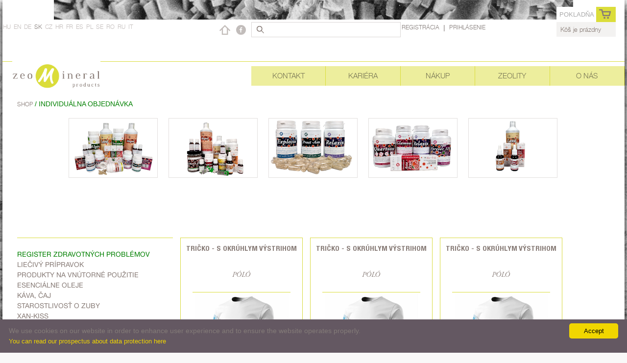

--- FILE ---
content_type: text/html; charset=UTF-8
request_url: https://zeomineralproduct.sk/Reklamne-predmety/019f8b946a256d9357eadc5ace2c8678/lists
body_size: 10838
content:
<!DOCTYPE HTML>
<html lang="sk">
    <head>
        <meta http-equiv="Content-Type" content="text/html; charset=utf-8"/>
        <meta name="viewport" content="width=device-width, initial-scale=1.0">
        <meta name="robots" content="index, follow">
        <meta name="copyright" content="Zeomineral Products">
        <meta name="keywords" content="Reklamné predmety | Zeomineralproducts"/>
        <meta name="description" content="Reklamné predmety | Zeomineralproducts"/>
        <link rel="shortcut icon" href="/images/fav.png"/>
        <link rel="image_src" href="/images/site.jpg"/>
        <title>Reklamné predmety | Zeomineralproducts</title>

        <link href="/client/2.0/css/def.css?1" rel="stylesheet" type="text/css" media="all"/>
        <link href="/client/2.0/css/default.css?1" rel="stylesheet" type="text/css" media="all"/>
        <link href="/client/2.0/css/jqModal.css?1" rel="stylesheet" type="text/css" media="all"/>
        <link href="/client/2.0/css/shadowbox.css?1" rel="stylesheet" type="text/css" media="all"/>
        <link href="/client/2.0/css/bootstrap.css?1" rel="stylesheet" type="text/css" media="all"/>
        <link href="/client/2.0/css/font-awesome.min.css" rel="stylesheet" type="text/css" media="all"/>
        <link href="/client/2.0/css/responsivemobilemenu.css?1" rel="stylesheet" type="text/css" media="all"/>
        <link href="/client/2.0/css/style.css?1" rel="stylesheet" type="text/css" media="all">
        <link href="/client/2.0/css/checkout.css?1" rel="stylesheet" type="text/css" media="all">

        <link rel="stylesheet" type="text/css" media="all" href="/client/2.0/css/flexslider.css"/>
        <link href="/client/2.0/css/frontpage.css" rel="stylesheet" type="text/css" media="all">
        <link rel="stylesheet" type="text/css" media="all" href="/client/2.0/css/zeomini.css?1"/>
        
        <script type="text/javascript" src="/client/2.0/js/jquery-latest.js"></script>
        <script type="text/javascript" src="/client/2.0/js/responsivemobilemenu.js"></script>
        <script type="text/javascript" src="/client/2.0/js/jquery.min.js"></script>
        <script type="text/javascript" src="/client/2.0/js/jquery.easing.1.3.js"></script>
        <script type="text/javascript" src="/client/2.0/js/bootstrap.js"></script>
        <script type="text/javascript" src="/client/2.0/js/jquery-1.11.0.min.js"></script>
        <script type="text/javascript" src="/client/2.0/js/modernizr.js"></script>
        <script type="text/javascript" src="/client/2.0/js/backtotop.js"></script>
        <script type="text/javascript" src="/client/2.0/js/def.js?5031"></script>
        <script type="text/javascript" src="/client/2.0/js/jqModal.js"></script>
        <script type="text/javascript" src="/client/2.0/js/shadowbox.js"></script>
            </head>
<body>
                <center>
                <div id="cart-mobile">
                                            <a class="atx" href="#">
                                                            <img src="/images/cart1.jpg" onclick="AddKosar('', '')"><span class="cost">&nbsp;
                                    <div id="bag_t_m" class="kosar-head-cost" style="text-align: center;padding-top: 0.5rem">&nbsp;&nbsp;&nbsp;</div>
                                </span>
                                                    </a>
                        <div id="cartmobile"></div>

                                    </div>
                <div id="logo-mobile">
                    <a href="/">
                        <img class="zeomineral-logo-mobile" src="/images/logo-mobile.jpg">
                    </a> 
                    <a target="_blank" href="https://www.facebook.com/Zeomineralproduct-SK-169009883509396/?fref=ts">
                        <div class="social-roll1">
                        </div>
                    </a> 

                    <div id="home-go"><a href="/"><img src="/images/home-icon.jpg"></a></div>
                </div>
                <div class="normal_hidden moblang">
                    <span class="text-bold">sk</span>
                    <div class="" id="moblangbox">
                        <span class="lang_a curs f_13 color_lang " id="hu">HU</span>&nbsp;&nbsp;
                        <span class="lang_a curs f_13 color_lang " id="eng"> EN</span>&nbsp;
                        <span class="lang_a curs f_13 color_lang " id="de"> DE</span>&nbsp;
                        <span class="lang_a curs f_13 color_lang  color_normal " id="sk"> SK</span>&nbsp;
                        <span class="lang_a curs f_13 color_lang " id="cz"> CZ</span>&nbsp;
                        <span class="lang_a curs f_13 color_lang " id="hr"> HR</span>&nbsp;
                        <span class="lang_a curs f_13 color_lang " id="fr"> FR</span>&nbsp;
                        <span class="lang_a curs f_13 color_lang " id="es"> ES</span>&nbsp;
                        <span class="lang_a curs f_13 color_lang " id="pl"> PL</span>&nbsp;
                        <span class="lang_a curs f_13 color_lang " id="se"> SE</span>&nbsp;
                        <span class="lang_a curs f_13 color_lang " id="ro"> RO</span>&nbsp;
                        <span class="lang_a curs f_13 color_lang " id="ru"> RU</span>&nbsp;
                        <span class="lang_a curs f_13 color_lang " id="it"> IT</span>&nbsp;
                    </div>
                                    </div>
                <div class="rmm">
                    <ul>
                                                    <li><a href="/login">Prihlásenie</a></li>
                            <li><a href="/registration">Registrácia</a></li>
                                                <li><a href="/contact">Kontakt</a></li>
                        <li><a href="/career">Kariéra</a></li>
                        <li><a href="javascript:$('catlistmob').toogle()" >Nákup</a>
                            <div id="catlistmob">
                                                                    <span class="">
                                        <a class="" href="/Lie--iv---pripravok/8c9a14ffebb7677d033ffce847991293/lists">
                                                                                        Liečivý prípravok                                        </a>
                                    </span>
                                                                        <span class="">
                                        <a class="" href="/Produkty-na-vnutorne-pou--itie/ada5e0b63ef60e2239fa8abdd4aa2f8e/lists">
                                                                                        Produkty na vnútorné použitie                                        </a>
                                    </span>
                                                                        <span class="">
                                        <a class="" href="/Esencialne-oleje/747d3443e319a22747fbb873e8b2f9f2/lists">
                                                                                        Esenciálne oleje                                        </a>
                                    </span>
                                                                        <span class="">
                                        <a class="" href="/Kava----aj/2ecd2bd94734e5dd392d8678bc64cdab/lists">
                                                                                        Káva, čaj                                        </a>
                                    </span>
                                                                        <span class="">
                                        <a class="" href="/Starostlivos---o-zuby/cc3d69ed781b16bce06687822ae56e6d/lists">
                                                                                        Starostlivosť o zuby                                        </a>
                                    </span>
                                                                        <span class="">
                                        <a class="" href="/Xan-kiss/e8bf0f27d70d480d3ab793bb7619aaa5/lists">
                                                                                        Xan-kiss                                        </a>
                                    </span>
                                                                        <span class="">
                                        <a class="" href="/Xan---Nabis-CBD-oil/86b20716fbd5b253d27cec43127089bc/lists">
                                                                                        Xan - Nabis CBD oil                                        </a>
                                    </span>
                                                                        <span class="">
                                        <a class="" href="/telov---sprej--Xan---generation/dff8e9c2ac33381546d96deea9922999/lists">
                                                                                        telový sprej  Xan - generation                                        </a>
                                    </span>
                                                                        <span class="">
                                        <a class="" href="/Ple--ove-masky--Xan---generation-/96629f1aac6ddb7a7cfa82574b6722d4/lists">
                                                                                        Pleťové masky  Xan - generation                                         </a>
                                    </span>
                                                                        <span class="">
                                        <a class="" href="/Ple--ov---krem-Xan---generation/c922de9e01cba8a4684f6c3471130e4c/lists">
                                                                                        Pleťový krém Xan - generation                                        </a>
                                    </span>
                                                                        <span class="">
                                        <a class="" href="/Telov---krem-Xan---generation/54fda78aa8a09b4d77b5aaec57b75028/lists">
                                                                                        Telový krém Xan - generation                                        </a>
                                    </span>
                                                                        <span class="">
                                        <a class="" href="/Ruky-a-nohy-care-Xan---generation/f231f2107df69eab0a3862d50018a9b2/lists">
                                                                                        Ruky a nohy care Xan - generation                                        </a>
                                    </span>
                                                                        <span class="">
                                        <a class="" href="/Preventivne-kremy/35937e34256cf4e5b2f7da08871d2a0b/lists">
                                                                                        Preventívne krémy                                        </a>
                                    </span>
                                                                        <span class="">
                                        <a class="" href="/Mydla/62f91ce9b820a491ee78c108636db089/lists">
                                                                                        Mydlá                                        </a>
                                    </span>
                                                                        <span class="">
                                        <a class="" href="/Sprchove-gely/e9fb2eda3d9c55a0d89c98d6c54b5b3e/lists">
                                                                                        Sprchové gély                                        </a>
                                    </span>
                                                                        <span class="">
                                        <a class="" href="/kupe--ove--soli/ffbd6cbb019a1413183c8d08f2929307/lists">
                                                                                        kúpeľové  soli                                        </a>
                                    </span>
                                                                        <span class="">
                                        <a class="" href="/kupe--ove-filtre/d4a897919a124958e699170b2b1dc8f2/lists">
                                                                                        kúpeľové filtre                                        </a>
                                    </span>
                                                                        <span class="">
                                        <a class="" href="/--ampon/a2d10d355cdebc879e4fc6ecc6f63dd7/lists">
                                                                                        Šampón                                        </a>
                                    </span>
                                                                        <span class="">
                                        <a class="" href="/Peelingy/c5d9256689c43036581f781c61f26e50/lists">
                                                                                        Peelingy                                        </a>
                                    </span>
                                                                        <span class="">
                                        <a class="" href="/Dezodorant-Xan---generation/75b9b6dc7fe44437c6e0a69fd863dbab/lists">
                                                                                        Dezodorant Xan - generation                                        </a>
                                    </span>
                                                                        <span class="">
                                        <a class="" href="/Ilova-masky-Xan---generation/9e6a921fbc428b5638b3986e365d4f21/lists">
                                                                                        Ílová masky Xan - generation                                        </a>
                                    </span>
                                                                        <span class="">
                                        <a class="" href="/o--et--ovani-rostlin/9f8684e630c4c30cad7b1f0935cd62ab/lists">
                                                                                        ošetřování rostlin                                        </a>
                                    </span>
                                                                        <span class="">
                                        <a class="" href="/domacnos--/366f0bc7bd1d4bf414073cabbadfdfcd/lists">
                                                                                        domácnosť                                        </a>
                                    </span>
                                                                        <span class="">
                                        <a class="" href="/zvukove-zaznamy-CD/58191d2a914c6dae66371c9dcdc91b41/lists">
                                                                                        zvukové záznamy/CD                                        </a>
                                    </span>
                                                                        <span class="">
                                        <a class="" href="/V--tla--ky-/8b313cbf30999888de32da1ec83ff503/lists">
                                                                                        Výtlačky                                         </a>
                                    </span>
                                                                        <span class="">
                                        <a class=" mobactive " href="/Reklamne-predmety/019f8b946a256d9357eadc5ace2c8678/lists">
                                            __                                            Reklamné predmety                                        </a>
                                    </span>
                                                                        <span class="">
                                        <a class="" href="/Listok-na-akciu/8b8388180314a337c9aa3c5aa8e2f37a/lists">
                                                                                        Lístok na akciu                                        </a>
                                    </span>
                                                                </div>
                        </li>
                        <li><a href="/zeolit">Zeolity</a></li>
                        <li><a href="/about">O nás</a></li>
                    </ul>
                </div>
                <div id="wrap" class="bord_h">
                    <div id="headline "></div>
                    <div class="homebrd min_h w100_fl ">
                        <div class="fl bg_ffffff w100_ shadow">
                            <img src="/images/bg_top.jpg" class="">
<div class="homebrd_p">
    <div class="header"></div>
    <div class="hr"></div>
    <div class="h_60 ">
        <div class="fl w_44sz h_60 txt-left xtc">
            <span class="lang_a curs f_13 color_lang " id="hu">HU</span>
            <span class="lang_a curs f_13 color_lang " id="eng"> EN</span>
            <span class="lang_a curs f_13 color_lang " id="de"> DE</span>
            <span class="lang_a curs f_13 color_lang  color_normal " id="sk"> SK</span>
            <span class="lang_a curs f_13 color_lang " id="cz"> CZ</span>
            <span class="lang_a curs f_13 color_lang " id="hr"> HR</span>
            <span class="lang_a curs f_13 color_lang " id="fr"> FR</span>
            <span class="lang_a curs f_13 color_lang " id="es"> ES</span>
            <span class="lang_a curs f_13 color_lang " id="pl"> PL</span>
            <span class="lang_a curs f_13 color_lang " id="se"> SE</span>
            <span class="lang_a curs f_13 color_lang " id="ro"> RO</span>
            <span class="lang_a curs f_13 color_lang " id="ru"> RU</span>
            <span class="lang_a curs f_13 color_lang " id="it"> IT</span>
                    </div>
        <div class="fl w_56sz h_60 " style="position: relative">

            <div class="fl srcd w_dupl2 h_30 line_30">
                <a target="_blank" href="https://www.facebook.com/Zeomineralproduct-SK-169009883509396/?fref=ts">
                    <div class="social-roll1"></div>
                </a>

                <div id="home-go"><a href="/"><img class="zeomineral" src="/images/home-icon.jpg"></a></div>
                <form name="srdf" id="srdf" method="post">
                    <div class="fl">
                        <input type="image" src="/images/search.png" style="margin: 0 10px 0 0;border:none;display: block; left: 5px;position: relative; ">
                    </div>
                    <div class="loginformd fl">
                        <input type="text" name="search_i" id="search_i" placeholder="" style="font-size: 12px;color:#887b76;">
                    </div>
                    <input type="hidden" name="mdc" id="mdc" value="search">
                </form>
            </div>
            <div class="fl w_dupl mobhidden" style='background-color: transparent'>
                <div id="logld_b_d" class="fl logld_b"><br>
                    <table width="auto" id="linx" border="0">
                                                    <tr>
                                <td><a class="okp" href="/registration"><span class="okp mobil-off" style="cursor:pointer;">Registrácia</span></a></td>
                                <td><span class="smbd mobil-off">&nbsp; | &nbsp;</span></td>
                                <td><a class="okp" href="/login"><span class="mobil-off okp" style="cursor:pointer;">Prihlásenie</a></span></td>
                            </tr>
                                            </table>
                                            <div class="logdd_w" id="logdd">
                            <a class="bg_webir" href="/zeomini">Zeomini <i class="fa fa-user fgtcv"></i></a>
                            <a class="bg_webir" href="/profil">Prihláška <i class="fa fa-user fgtcv"></i></a>
                                                        <a class="bg_webir" href="/struktura">Štruktúra <i class="fa fa-cogs fgtcv"></i></a>
                            <a class="bg_webir" href="/struki.php?uid=d41d8cd98f00b204e9800998ecf8427e" target="_blank">Štruktúra 2.0<i class="fa fa-cogs fgtcv"></i></a>
                                                        <a class="bg_webir" href="/vsz">Virtuálna faktúra <i class="fa fa-print fgtcv"></i></a>
                            <a class="bg_webir" href="/dok">Súbory na stiahnutie <i class="fa fa-folder-open fgtcv"></i></a>
                            <a class="bg_webir" href="/sal">Nákupy <i class="fa fa fa-shopping-cart fgtcv"></i></a>
                            <a class="bg_webir" href="/pwch">Zmena hesla <i class="fa fa-lock fgtcv"></i></a>
                            <a class="bg_webir" href="/info">Informácia <i class="fa fa-flag fgtcv"></i></a>
                            <a class="bg_webir" href="/inmessages">Správy <i class="fa fa-flag fgtcv"></i></a>
                            <a class="bg_webir" href="/szp">Priamo sponzorovaní <i class="fa fa-flag fgtcv"></i></a>
                            <a class="bg_webir" href="/lb">LB/GeB <i class="fa fa-flag fgtcv"></i></a>
                            <a class="bg_webir" href="/tpbonus">Director pushing 80<i class="fa fa-flag fgtcv"></i></a>
                            <a class="bg_webir" href="/racingdirecttp">Racing direct TP<i class="fa fa-flag fgtcv"></i></a>
                                                                                                                    <a class="bg_webir"  href="/shop?gord=group">Skupinová objednávka<i class="fa fa-flag fgtcv"></i></a>
                                                                                                                                                            <a class="bg_webir" href="/shop?gord=orderautomatic">Create an automatic order <i class="fa fa-automobile fgtcv"></i></a>
                                                                                        <a class="bg_webir" href="/?mdc=logout">Odhlásenie <i class="fa fa-power-off fgtcv"></i></a>
                        </div>
                                    </div>
            </div>
            <div class="fl bagb" style="margin-left: 2px;">
                <ul>
                    <li>
                        <div class="bag_men">
                            <table width="120" border="0" cellspacing="0" cellpadding="0">
                                <tr style="position:relative; direction:block; top:2px;">
                                                                            <td><span class="kosar-head">&nbsp;&nbsp;<a href="/salesave">Pokladňa</a></span></td>
                                        <td align="right"><img src="/images/cart.jpg" class="kos" onclick="AddKosar('', '', '-99')"></td>
                                                                    </tr>
                                <tr>
                                    <td colspan="2" style="background-color:#f3f2f1;">
                                        <div id="bag_t" class="kosar-head-cost">&nbsp;&nbsp;&nbsp;</div>
                                    </td>
                                </tr>
                            </table>
                        </div>
                    </li>
                </ul>
            </div>
            <div class="cl"></div>
            <div class="fl messicon " id="messdata" style="">
                            </div>
            <div class="fl commdata ">
                            </div>
            <div class="fl commdata2">
                            </div>
        </div>
    </div>
    <div class="h_20 mobhidden"> &nbsp; </div>
    <div class="h_60 mobhidden">
        <div class="top-nav h_60 fl ">
            <div class="logo_menu w_44sz fl txt-left"><a href="/"><img class="zeomineral" src="/images/logo.jpg"></a></div>
            <div class="wrap fl w_56sz " style="">
                <ul id="menuplace">
                    <li><a href="/about">O nás</a></li>
                    <li class="pos_rel"><a href="/zeolit">Zeolity</a></li>
                    <li><a href="/shop">Nákup</a></li>
                    <li><a href="/career">Kariéra</a></li>
                    <li><a href="/contact">Kontakt</a></li>
                </ul>
                <div class="clear"></div>
            </div>
            <div class="selector"></div>
        </div>
    </div>
</div>

<script type="text/javascript">
    Shadowbox.init();
</script>
<script type="text/javascript" src="/client/2.0/js/owl.carousel.js"></script>
<script type="text/javascript" src="/client/2.0/js/carousel-conf.js"></script>

<div id="helyzet" class=" fl txt-left breadcump">
    <a class="toplink" href="#"> Shop </a>          <span class="color_green">

         / Individuálna objednávka    </span>
</div>
<div id="ajanlo">
    <div id="owl-tcs" class="owl-carousel">
                        <div class="item"><a href="#" style="cursor: default"><img class="bft" src="/images/slider-ujtermek-2025/sliden1.jpg"></a></div>
                                <div class="item"><a href="#" style="cursor: default"><img class="bft" src="/images/slider-ujtermek-2025/sliden7.jpg"></a></div>
                                <div class="item"><a href="#" style="cursor: default"><img class="bft" src="/images/slider-ujtermek-2025/sliden2.jpg"></a></div>
                                <div class="item"><a href="#" style="cursor: default"><img class="bft" src="/images/slider-ujtermek-2025/sliden4.jpg"></a></div>
                                <div class="item"><a href="#" style="cursor: default"><img class="bft" src="/images/slider-ujtermek-2025/sliden8.jpg"></a></div>
                                <div class="item"><a href="#" style="cursor: default"><img class="bft" src="/images/slider-ujtermek-2025/sliden9.jpg"></a></div>
                                <div class="item"><a href="#" style="cursor: default"><img class="bft" src="/images/slider-ujtermek-2025/sliden3.jpg"></a></div>
                                <div class="item"><a href="#" style="cursor: default"><img class="bft" src="/images/slider-ujtermek-2025/sliden5.jpg"></a></div>
                                <div class="item"><a href="#" style="cursor: default"><img class="bft" src="/images/slider-ujtermek-2025/sliden6.jpg"></a></div>
                    </div>
</div>

<div class="min_h_l fl tartalom-shop m-top5" style="background-color: #ffffff">
    <div class="katlistd b_top pad_top_20 w_25 fl">
        <ul class='katlist_ul'>
                            <li class="txt-left posrel">
                    <a href="javascript:;" class="openhealth katlist_a shop_kat color_green ">Register zdravotných problémov</a>
                    <div class="healthmenu dnone" id="hmenu" >
                                                    <a href="/c81e728d9d4c2f636f067f89cc14862c/slist" class=" submenu "><span class="fa fa-angle-right "></span> Bolesti hlavy</a>
                                                    <a href="/eccbc87e4b5ce2fe28308fd9f2a7baf3/slist" class=" submenu "><span class="fa fa-angle-right "></span> Žalúdočné obtiaže</a>
                                                    <a href="/1f0e3dad99908345f7439f8ffabdffc4/slist" class=" submenu "><span class="fa fa-angle-right "></span> Pálenie záhy</a>
                                                    <a href="/9bf31c7ff062936a96d3c8bd1f8f2ff3/slist" class=" submenu "><span class="fa fa-angle-right "></span> Svalové kŕče</a>
                                                    <a href="/a87ff679a2f3e71d9181a67b7542122c/slist" class=" submenu "><span class="fa fa-angle-right "></span> Ochrana kĺbov a posilnenie chrupavky</a>
                                                    <a href="/e4da3b7fbbce2345d7772b0674a318d5/slist" class=" submenu "><span class="fa fa-angle-right "></span> Posilnenie imunitného systému</a>
                                                    <a href="/c51ce410c124a10e0db5e4b97fc2af39/slist" class=" submenu "><span class="fa fa-angle-right "></span> Zubný kaz</a>
                                                    <a href="/aab3238922bcc25a6f606eb525ffdc56/slist" class=" submenu "><span class="fa fa-angle-right "></span>  Nedostatok železa</a>
                                                    <a href="/c74d97b01eae257e44aa9d5bade97baf/slist" class=" submenu "><span class="fa fa-angle-right "></span> Opotrebovanie chrupavky</a>
                                                    <a href="/70efdf2ec9b086079795c442636b55fb/slist" class=" submenu "><span class="fa fa-angle-right "></span> Syndróm dráždivého čreva </a>
                                                    <a href="/6f4922f45568161a8cdf4ad2299f6d23/slist" class=" submenu "><span class="fa fa-angle-right "></span> Hnačka</a>
                                                    <a href="/98f13708210194c475687be6106a3b84/slist" class=" submenu "><span class="fa fa-angle-right "></span> Nadúvanie</a>
                                                    <a href="/3c59dc048e8850243be8079a5c74d079/slist" class=" submenu "><span class="fa fa-angle-right "></span> Alergia</a>
                                                    <a href="/b6d767d2f8ed5d21a44b0e5886680cb9/slist" class=" submenu "><span class="fa fa-angle-right "></span> Lupiny</a>
                                                    <a href="/8e296a067a37563370ded05f5a3bf3ec/slist" class=" submenu "><span class="fa fa-angle-right "></span> Regenerácia buniek</a>
                                                    <a href="/4e732ced3463d06de0ca9a15b6153677/slist" class=" submenu "><span class="fa fa-angle-right "></span> Colitis ulcerosa</a>
                                                    <a href="/02e74f10e0327ad868d138f2b4fdd6f0/slist" class=" submenu "><span class="fa fa-angle-right "></span> Zubný kameň</a>
                                                    <a href="/33e75ff09dd601bbe69f351039152189/slist" class=" submenu "><span class="fa fa-angle-right "></span> Kapilárna slabosť</a>
                                                    <a href="/6ea9ab1baa0efb9e19094440c317e21b/slist" class=" submenu "><span class="fa fa-angle-right "></span> Zlepšenie krvného obehu</a>
                                                    <a href="/34173cb38f07f89ddbebc2ac9128303f/slist" class=" submenu "><span class="fa fa-angle-right "></span> Stres</a>
                                                    <a href="/c16a5320fa475530d9583c34fd356ef5/slist" class=" submenu "><span class="fa fa-angle-right "></span> Zníženie nadváhy</a>
                                                    <a href="/6364d3f0f495b6ab9dcf8d3b5c6e0b01/slist" class=" submenu "><span class="fa fa-angle-right "></span>  Zníženie hladiny cukru v krvi </a>
                                                    <a href="/182be0c5cdcd5072bb1864cdee4d3d6e/slist" class=" submenu "><span class="fa fa-angle-right "></span> Zvyšovanie odolnosti</a>
                                                    <a href="/e369853df766fa44e1ed0ff613f563bd/slist" class=" submenu "><span class="fa fa-angle-right "></span> Infekcie</a>
                                                    <a href="/1c383cd30b7c298ab50293adfecb7b18/slist" class=" submenu "><span class="fa fa-angle-right "></span> Zlepšenie činnosti srdca</a>
                                                    <a href="/19ca14e7ea6328a42e0eb13d585e4c22/slist" class=" submenu "><span class="fa fa-angle-right "></span> Zlepšenie činnosti mozgu</a>
                                                    <a href="/a5bfc9e07964f8dddeb95fc584cd965d/slist" class=" submenu "><span class="fa fa-angle-right "></span> Ochrana bunkových membrán</a>
                                                    <a href="/a5771bce93e200c36f7cd9dfd0e5deaa/slist" class=" submenu "><span class="fa fa-angle-right "></span> Zápaly</a>
                                                    <a href="/d67d8ab4f4c10bf22aa353e27879133c/slist" class=" submenu "><span class="fa fa-angle-right "></span> Slabosť spojivového tkaniva</a>
                                                    <a href="/d645920e395fedad7bbbed0eca3fe2e0/slist" class=" submenu "><span class="fa fa-angle-right "></span> Degenerácia makuly</a>
                                                    <a href="/3416a75f4cea9109507cacd8e2f2aefc/slist" class=" submenu "><span class="fa fa-angle-right "></span> Zrakové problémy</a>
                                                    <a href="/a1d0c6e83f027327d8461063f4ac58a6/slist" class=" submenu "><span class="fa fa-angle-right "></span> Zvýšenie hladiny antioxidantov</a>
                                                    <a href="/f7177163c833dff4b38fc8d2872f1ec6/slist" class=" submenu "><span class="fa fa-angle-right "></span> Podráždená pokožka</a>
                                                    <a href="/6c8349cc7260ae62e3b1396831a8398f/slist" class=" submenu "><span class="fa fa-angle-right "></span> Uštipnutie hmyzom</a>
                                                    <a href="/d9d4f495e875a2e075a1a4a6e1b9770f/slist" class=" submenu "><span class="fa fa-angle-right "></span> Začervenanie pokožky</a>
                                                    <a href="/67c6a1e7ce56d3d6fa748ab6d9af3fd7/slist" class=" submenu "><span class="fa fa-angle-right "></span> Omladzovanie pleti</a>
                                                    <a href="/642e92efb79421734881b53e1e1b18b6/slist" class=" submenu "><span class="fa fa-angle-right "></span> Depresia</a>
                                                    <a href="/f457c545a9ded88f18ecee47145a72c0/slist" class=" submenu "><span class="fa fa-angle-right "></span> Ošetrenie citlivej pokožky</a>
                                                    <a href="/c0c7c76d30bd3dcaefc96f40275bdc0a/slist" class=" submenu "><span class="fa fa-angle-right "></span> Ošetrenie zatvrdnutej pokožky</a>
                                                    <a href="/2838023a778dfaecdc212708f721b788/slist" class=" submenu "><span class="fa fa-angle-right "></span> Pocit ťažkých nôh</a>
                                                    <a href="/9a1158154dfa42caddbd0694a4e9bdc8/slist" class=" submenu "><span class="fa fa-angle-right "></span> Zlepšenie funkcie pečene a žlčníka</a>
                                                    <a href="/d82c8d1619ad8176d665453cfb2e55f0/slist" class=" submenu "><span class="fa fa-angle-right "></span> Infekcia dýchacích ciest</a>
                                                    <a href="/a684eceee76fc522773286a895bc8436/slist" class=" submenu "><span class="fa fa-angle-right "></span> Starostlivosť o zapálenú, aknóznu pokožku</a>
                                                    <a href="/b53b3a3d6ab90ce0268229151c9bde11/slist" class=" submenu "><span class="fa fa-angle-right "></span> Mladé vyvíjajúce sa ľudské telo </a>
                                                    <a href="/9f61408e3afb633e50cdf1b20de6f466/slist" class=" submenu "><span class="fa fa-angle-right "></span> Prechladnutie</a>
                                                    <a href="/72b32a1f754ba1c09b3695e0cb6cde7f/slist" class=" submenu "><span class="fa fa-angle-right "></span> Pri nadmernom potení</a>
                                                    <a href="/093f65e080a295f8076b1c5722a46aa2/slist" class=" submenu "><span class="fa fa-angle-right "></span> Detoksikacia</a>
                                                    <a href="/44f683a84163b3523afe57c2e008bc8c/slist" class=" submenu "><span class="fa fa-angle-right "></span> </a>
                                            </div>
                </li>
                        <li class="txt-left"><a href="/Lie--iv---pripravok/0/8c9a14ffebb7677d033ffce847991293/lists" class=" katlist_a shop_kat "> Liečivý prípravok</a></li><li class="txt-left"><a href="/Produkty-na-vnutorne-pou--itie/0/ada5e0b63ef60e2239fa8abdd4aa2f8e/lists" class=" katlist_a shop_kat "> Produkty na vnútorné použitie</a></li><li class="txt-left"><a href="/Esencialne-oleje/0/747d3443e319a22747fbb873e8b2f9f2/lists" class=" katlist_a shop_kat "> Esenciálne oleje</a></li><li class="txt-left"><a href="/Kava----aj/0/2ecd2bd94734e5dd392d8678bc64cdab/lists" class=" katlist_a shop_kat "> Káva, čaj</a></li><li class="txt-left"><a href="/Starostlivos---o-zuby/0/cc3d69ed781b16bce06687822ae56e6d/lists" class=" katlist_a shop_kat "> Starostlivosť o zuby</a></li><li class="txt-left"><a href="/Xan-kiss/0/e8bf0f27d70d480d3ab793bb7619aaa5/lists" class=" katlist_a shop_kat "> Xan-kiss</a></li><li class="txt-left"><a href="/Xan---Nabis-CBD-oil/0/86b20716fbd5b253d27cec43127089bc/lists" class=" katlist_a shop_kat "> Xan - Nabis CBD oil</a></li><li class="txt-left"><a href="/telov---sprej--Xan---generation/0/dff8e9c2ac33381546d96deea9922999/lists" class=" katlist_a shop_kat "> telový sprej  Xan - generation</a></li><li class="txt-left"><a href="/Ple--ove-masky--Xan---generation-/0/96629f1aac6ddb7a7cfa82574b6722d4/lists" class=" katlist_a shop_kat "> Pleťové masky  Xan - generation </a></li><li class="txt-left"><a href="/Ple--ov---krem-Xan---generation/0/c922de9e01cba8a4684f6c3471130e4c/lists" class=" katlist_a shop_kat "> Pleťový krém Xan - generation</a></li><li class="txt-left"><a href="/Telov---krem-Xan---generation/0/54fda78aa8a09b4d77b5aaec57b75028/lists" class=" katlist_a shop_kat "> Telový krém Xan - generation</a></li><li class="txt-left"><a href="/Ruky-a-nohy-care-Xan---generation/0/f231f2107df69eab0a3862d50018a9b2/lists" class=" katlist_a shop_kat "> Ruky a nohy care Xan - generation</a></li><li class="txt-left"><a href="/Preventivne-kremy/0/35937e34256cf4e5b2f7da08871d2a0b/lists" class=" katlist_a shop_kat "> Preventívne krémy</a></li><li class="txt-left"><a href="/Mydla/0/62f91ce9b820a491ee78c108636db089/lists" class=" katlist_a shop_kat "> Mydlá</a></li><li class="txt-left"><a href="/Sprchove-gely/0/e9fb2eda3d9c55a0d89c98d6c54b5b3e/lists" class=" katlist_a shop_kat "> Sprchové gély</a></li><li class="txt-left"><a href="/kupe--ove--soli/0/ffbd6cbb019a1413183c8d08f2929307/lists" class=" katlist_a shop_kat "> kúpeľové  soli</a></li><li class="txt-left"><a href="/kupe--ove-filtre/0/d4a897919a124958e699170b2b1dc8f2/lists" class=" katlist_a shop_kat "> kúpeľové filtre</a></li><li class="txt-left"><a href="/--ampon/0/a2d10d355cdebc879e4fc6ecc6f63dd7/lists" class=" katlist_a shop_kat "> Šampón</a></li><li class="txt-left"><a href="/Peelingy/0/c5d9256689c43036581f781c61f26e50/lists" class=" katlist_a shop_kat "> Peelingy</a></li><li class="txt-left"><a href="/Dezodorant-Xan---generation/0/75b9b6dc7fe44437c6e0a69fd863dbab/lists" class=" katlist_a shop_kat "> Dezodorant Xan - generation</a></li><li class="txt-left"><a href="/Ilova-masky-Xan---generation/0/9e6a921fbc428b5638b3986e365d4f21/lists" class=" katlist_a shop_kat "> Ílová masky Xan - generation</a></li><li class="txt-left"><a href="/o--et--ovani-rostlin/0/9f8684e630c4c30cad7b1f0935cd62ab/lists" class=" katlist_a shop_kat "> ošetřování rostlin</a></li><li class="txt-left"><a href="/domacnos--/0/366f0bc7bd1d4bf414073cabbadfdfcd/lists" class=" katlist_a shop_kat "> domácnosť</a></li><li class="txt-left"><a href="/zvukove-zaznamy-CD/0/58191d2a914c6dae66371c9dcdc91b41/lists" class=" katlist_a shop_kat "> zvukové záznamy/CD</a></li><li class="txt-left"><a href="/V--tla--ky-/0/8b313cbf30999888de32da1ec83ff503/lists" class=" katlist_a shop_kat "> Výtlačky </a></li><li class="txt-left"><a href="/Reklamne-predmety/0/019f8b946a256d9357eadc5ace2c8678/lists" class=" katlist_a shop_kat  aktual ">_  Reklamné predmety</a></li><li class="txt-left"><a href="/Listok-na-akciu/0/8b8388180314a337c9aa3c5aa8e2f37a/lists" class=" katlist_a shop_kat "> Lístok na akciu</a></li>        </ul>
    </div>

    <div class="w_56sz fl rolunk">
        <div class="listd w_75 fl minh-1447">
                    <div class="list_k w_28 m_w10 fl">
            <div class="list_name fl"><a
                    href="/Tri--ko---s-okruhlym-v--strihom/ed3d2c21991e3bef5e069713af9fa6ca/rs"
                    class="rs_head f_upper">Tričko - s okrúhlym výstrihom</a>
                            </div>
            <div class="listleird font_2 fl">PÓLÓ</div>
            <div class="w100_ fl"></div>
            <div class="listimgd fl"><a href="https://img.zeomineralproduct.com/98.jpg" rel="shadowbox"><img
                        src="https://img.zeomineralproduct.com/t/98.jpg" class="listimg_ vfg"></a></div>
            <div class="cl"></div>
            <div class="lkv fl"> 8.76 €                            </div>
            <div class="cl"></div>
            <div class="listtart fl pos_rel">
                                    <input type="hidden" name="bu98" id="bu98"
                        value="" />
                                    <div class="bag bg_trans fl">
                    <div class="fl" style="height:25px;">
                        <input type="text" id="bag98" name="bag98"
                            class="bag_inp" onkeyup="csakszam('bag98')" onkeyup="" value="1">
                    </div>
                    <div class="bag_db fl"> Ks</div>
                    <div class="fl">
                                                    <img onclick="AddKosar('98', $('#bag98').val(), $('#bu98').val())"
                                style="cursor:pointer;" title="do košíka" src="/images/cart2.jpg" />
                                            </div>
                </div>

                <div class="bag fl ast">
                    <a href="/Tri--ko---s-okruhlym-v--strihom/ed3d2c21991e3bef5e069713af9fa6ca/rs"
                        class="tlink fs_10aa">Viac</a>
                </div>
            </div>
        </div>
                <div class="list_k w_28 m_w10 fl">
            <div class="list_name fl"><a
                    href="/Tri--ko---s-okruhlym-v--strihom/ac627ab1ccbdb62ec96e702f07f6425b/rs"
                    class="rs_head f_upper">Tričko - s okrúhlym výstrihom</a>
                            </div>
            <div class="listleird font_2 fl">PÓLÓ</div>
            <div class="w100_ fl"></div>
            <div class="listimgd fl"><a href="https://img.zeomineralproduct.com/99.jpg" rel="shadowbox"><img
                        src="https://img.zeomineralproduct.com/t/99.jpg" class="listimg_ vfg"></a></div>
            <div class="cl"></div>
            <div class="lkv fl"> 8.76 €                            </div>
            <div class="cl"></div>
            <div class="listtart fl pos_rel">
                                    <input type="hidden" name="bu99" id="bu99"
                        value="" />
                                    <div class="bag bg_trans fl">
                    <div class="fl" style="height:25px;">
                        <input type="text" id="bag99" name="bag99"
                            class="bag_inp" onkeyup="csakszam('bag99')" onkeyup="" value="1">
                    </div>
                    <div class="bag_db fl"> Ks</div>
                    <div class="fl">
                                                    <img onclick="AddKosar('99', $('#bag99').val(), $('#bu99').val())"
                                style="cursor:pointer;" title="do košíka" src="/images/cart2.jpg" />
                                            </div>
                </div>

                <div class="bag fl ast">
                    <a href="/Tri--ko---s-okruhlym-v--strihom/ac627ab1ccbdb62ec96e702f07f6425b/rs"
                        class="tlink fs_10aa">Viac</a>
                </div>
            </div>
        </div>
                <div class="list_k w_28 m_w10 fl">
            <div class="list_name fl"><a
                    href="/Tri--ko---s-okruhlym-v--strihom/f899139df5e1059396431415e770c6dd/rs"
                    class="rs_head f_upper">Tričko - s okrúhlym výstrihom</a>
                            </div>
            <div class="listleird font_2 fl">PÓLÓ</div>
            <div class="w100_ fl"></div>
            <div class="listimgd fl"><a href="https://img.zeomineralproduct.com/100.jpg" rel="shadowbox"><img
                        src="https://img.zeomineralproduct.com/t/100.jpg" class="listimg_ vfg"></a></div>
            <div class="cl"></div>
            <div class="lkv fl"> 8.76 €                            </div>
            <div class="cl"></div>
            <div class="listtart fl pos_rel">
                                    <input type="hidden" name="bu100" id="bu100"
                        value="" />
                                    <div class="bag bg_trans fl">
                    <div class="fl" style="height:25px;">
                        <input type="text" id="bag100" name="bag100"
                            class="bag_inp" onkeyup="csakszam('bag100')" onkeyup="" value="1">
                    </div>
                    <div class="bag_db fl"> Ks</div>
                    <div class="fl">
                                                    <img onclick="AddKosar('100', $('#bag100').val(), $('#bu100').val())"
                                style="cursor:pointer;" title="do košíka" src="/images/cart2.jpg" />
                                            </div>
                </div>

                <div class="bag fl ast">
                    <a href="/Tri--ko---s-okruhlym-v--strihom/f899139df5e1059396431415e770c6dd/rs"
                        class="tlink fs_10aa">Viac</a>
                </div>
            </div>
        </div>
                <div class="list_k w_28 m_w10 fl">
            <div class="list_name fl"><a
                    href="/Tri--ko---s-okruhlym-v--strihom/38b3eff8baf56627478ec76a704e9b52/rs"
                    class="rs_head f_upper">Tričko - s okrúhlym výstrihom</a>
                            </div>
            <div class="listleird font_2 fl">PÓLÓ</div>
            <div class="w100_ fl"></div>
            <div class="listimgd fl"><a href="https://img.zeomineralproduct.com/101.jpg" rel="shadowbox"><img
                        src="https://img.zeomineralproduct.com/t/101.jpg" class="listimg_ vfg"></a></div>
            <div class="cl"></div>
            <div class="lkv fl"> 8.76 €                            </div>
            <div class="cl"></div>
            <div class="listtart fl pos_rel">
                                    <input type="hidden" name="bu101" id="bu101"
                        value="" />
                                    <div class="bag bg_trans fl">
                    <div class="fl" style="height:25px;">
                        <input type="text" id="bag101" name="bag101"
                            class="bag_inp" onkeyup="csakszam('bag101')" onkeyup="" value="1">
                    </div>
                    <div class="bag_db fl"> Ks</div>
                    <div class="fl">
                                                    <img onclick="AddKosar('101', $('#bag101').val(), $('#bu101').val())"
                                style="cursor:pointer;" title="do košíka" src="/images/cart2.jpg" />
                                            </div>
                </div>

                <div class="bag fl ast">
                    <a href="/Tri--ko---s-okruhlym-v--strihom/38b3eff8baf56627478ec76a704e9b52/rs"
                        class="tlink fs_10aa">Viac</a>
                </div>
            </div>
        </div>
                <div class="list_k w_28 m_w10 fl">
            <div class="list_name fl"><a
                    href="/Tri--ko---s-okruhlym-v--strihom/ec8956637a99787bd197eacd77acce5e/rs"
                    class="rs_head f_upper">Tričko - s okrúhlym výstrihom</a>
                            </div>
            <div class="listleird font_2 fl">PÓLÓ</div>
            <div class="w100_ fl"></div>
            <div class="listimgd fl"><a href="https://img.zeomineralproduct.com/102.jpg" rel="shadowbox"><img
                        src="https://img.zeomineralproduct.com/t/102.jpg" class="listimg_ vfg"></a></div>
            <div class="cl"></div>
            <div class="lkv fl"> 8.76 €                            </div>
            <div class="cl"></div>
            <div class="listtart fl pos_rel">
                                    <input type="hidden" name="bu102" id="bu102"
                        value="" />
                                    <div class="bag bg_trans fl">
                    <div class="fl" style="height:25px;">
                        <input type="text" id="bag102" name="bag102"
                            class="bag_inp" onkeyup="csakszam('bag102')" onkeyup="" value="1">
                    </div>
                    <div class="bag_db fl"> Ks</div>
                    <div class="fl">
                                                    <img onclick="AddKosar('102', $('#bag102').val(), $('#bu102').val())"
                                style="cursor:pointer;" title="do košíka" src="/images/cart2.jpg" />
                                            </div>
                </div>

                <div class="bag fl ast">
                    <a href="/Tri--ko---s-okruhlym-v--strihom/ec8956637a99787bd197eacd77acce5e/rs"
                        class="tlink fs_10aa">Viac</a>
                </div>
            </div>
        </div>
                <div class="list_k w_28 m_w10 fl">
            <div class="list_name fl"><a
                    href="/Tri--ko---s-golierom/6974ce5ac660610b44d9b9fed0ff9548/rs"
                    class="rs_head f_upper">Tričko - s golierom</a>
                            </div>
            <div class="listleird font_2 fl">PÓLÓ</div>
            <div class="w100_ fl"></div>
            <div class="listimgd fl"><a href="https://img.zeomineralproduct.com/103.jpg" rel="shadowbox"><img
                        src="https://img.zeomineralproduct.com/t/103.jpg" class="listimg_ vfg"></a></div>
            <div class="cl"></div>
            <div class="lkv fl"> 12.60 €                            </div>
            <div class="cl"></div>
            <div class="listtart fl pos_rel">
                                    <input type="hidden" name="bu103" id="bu103"
                        value="" />
                                    <div class="bag bg_trans fl">
                    <div class="fl" style="height:25px;">
                        <input type="text" id="bag103" name="bag103"
                            class="bag_inp" onkeyup="csakszam('bag103')" onkeyup="" value="1">
                    </div>
                    <div class="bag_db fl"> Ks</div>
                    <div class="fl">
                                                    <img onclick="AddKosar('103', $('#bag103').val(), $('#bu103').val())"
                                style="cursor:pointer;" title="do košíka" src="/images/cart2.jpg" />
                                            </div>
                </div>

                <div class="bag fl ast">
                    <a href="/Tri--ko---s-golierom/6974ce5ac660610b44d9b9fed0ff9548/rs"
                        class="tlink fs_10aa">Viac</a>
                </div>
            </div>
        </div>
                <div class="list_k w_28 m_w10 fl">
            <div class="list_name fl"><a
                    href="/Tri--ko---s-golierom/c9e1074f5b3f9fc8ea15d152add07294/rs"
                    class="rs_head f_upper">Tričko - s golierom</a>
                            </div>
            <div class="listleird font_2 fl">PÓLÓ</div>
            <div class="w100_ fl"></div>
            <div class="listimgd fl"><a href="https://img.zeomineralproduct.com/104.jpg" rel="shadowbox"><img
                        src="https://img.zeomineralproduct.com/t/104.jpg" class="listimg_ vfg"></a></div>
            <div class="cl"></div>
            <div class="lkv fl"> 12.60 €                            </div>
            <div class="cl"></div>
            <div class="listtart fl pos_rel">
                                    <input type="hidden" name="bu104" id="bu104"
                        value="" />
                                    <div class="bag bg_trans fl">
                    <div class="fl" style="height:25px;">
                        <input type="text" id="bag104" name="bag104"
                            class="bag_inp" onkeyup="csakszam('bag104')" onkeyup="" value="1">
                    </div>
                    <div class="bag_db fl"> Ks</div>
                    <div class="fl">
                                                    <img onclick="AddKosar('104', $('#bag104').val(), $('#bu104').val())"
                                style="cursor:pointer;" title="do košíka" src="/images/cart2.jpg" />
                                            </div>
                </div>

                <div class="bag fl ast">
                    <a href="/Tri--ko---s-golierom/c9e1074f5b3f9fc8ea15d152add07294/rs"
                        class="tlink fs_10aa">Viac</a>
                </div>
            </div>
        </div>
                <div class="list_k w_28 m_w10 fl">
            <div class="list_name fl"><a
                    href="/Tri--ko---s-golierom/65b9eea6e1cc6bb9f0cd2a47751a186f/rs"
                    class="rs_head f_upper">Tričko - s golierom</a>
                            </div>
            <div class="listleird font_2 fl">PÓLÓ</div>
            <div class="w100_ fl"></div>
            <div class="listimgd fl"><a href="https://img.zeomineralproduct.com/105.jpg" rel="shadowbox"><img
                        src="https://img.zeomineralproduct.com/t/105.jpg" class="listimg_ vfg"></a></div>
            <div class="cl"></div>
            <div class="lkv fl"> 12.60 €                            </div>
            <div class="cl"></div>
            <div class="listtart fl pos_rel">
                                    <input type="hidden" name="bu105" id="bu105"
                        value="" />
                                    <div class="bag bg_trans fl">
                    <div class="fl" style="height:25px;">
                        <input type="text" id="bag105" name="bag105"
                            class="bag_inp" onkeyup="csakszam('bag105')" onkeyup="" value="1">
                    </div>
                    <div class="bag_db fl"> Ks</div>
                    <div class="fl">
                                                    <img onclick="AddKosar('105', $('#bag105').val(), $('#bu105').val())"
                                style="cursor:pointer;" title="do košíka" src="/images/cart2.jpg" />
                                            </div>
                </div>

                <div class="bag fl ast">
                    <a href="/Tri--ko---s-golierom/65b9eea6e1cc6bb9f0cd2a47751a186f/rs"
                        class="tlink fs_10aa">Viac</a>
                </div>
            </div>
        </div>
                <div class="list_k w_28 m_w10 fl">
            <div class="list_name fl"><a
                    href="/Tri--ko---s-golierom/f0935e4cd5920aa6c7c996a5ee53a70f/rs"
                    class="rs_head f_upper">Tričko - s golierom</a>
                            </div>
            <div class="listleird font_2 fl">PÓLÓ</div>
            <div class="w100_ fl"></div>
            <div class="listimgd fl"><a href="https://img.zeomineralproduct.com/106.jpg" rel="shadowbox"><img
                        src="https://img.zeomineralproduct.com/t/106.jpg" class="listimg_ vfg"></a></div>
            <div class="cl"></div>
            <div class="lkv fl"> 12.60 €                            </div>
            <div class="cl"></div>
            <div class="listtart fl pos_rel">
                                    <input type="hidden" name="bu106" id="bu106"
                        value="" />
                                    <div class="bag bg_trans fl">
                    <div class="fl" style="height:25px;">
                        <input type="text" id="bag106" name="bag106"
                            class="bag_inp" onkeyup="csakszam('bag106')" onkeyup="" value="1">
                    </div>
                    <div class="bag_db fl"> Ks</div>
                    <div class="fl">
                                                    <img onclick="AddKosar('106', $('#bag106').val(), $('#bu106').val())"
                                style="cursor:pointer;" title="do košíka" src="/images/cart2.jpg" />
                                            </div>
                </div>

                <div class="bag fl ast">
                    <a href="/Tri--ko---s-golierom/f0935e4cd5920aa6c7c996a5ee53a70f/rs"
                        class="tlink fs_10aa">Viac</a>
                </div>
            </div>
        </div>
                <div class="list_k w_28 m_w10 fl">
            <div class="list_name fl"><a
                    href="/Tri--ko---s-golierom/a97da629b098b75c294dffdc3e463904/rs"
                    class="rs_head f_upper">Tričko - s golierom</a>
                            </div>
            <div class="listleird font_2 fl">PÓLÓ</div>
            <div class="w100_ fl"></div>
            <div class="listimgd fl"><a href="https://img.zeomineralproduct.com/107.jpg" rel="shadowbox"><img
                        src="https://img.zeomineralproduct.com/t/107.jpg" class="listimg_ vfg"></a></div>
            <div class="cl"></div>
            <div class="lkv fl"> 12.60 €                            </div>
            <div class="cl"></div>
            <div class="listtart fl pos_rel">
                                    <input type="hidden" name="bu107" id="bu107"
                        value="" />
                                    <div class="bag bg_trans fl">
                    <div class="fl" style="height:25px;">
                        <input type="text" id="bag107" name="bag107"
                            class="bag_inp" onkeyup="csakszam('bag107')" onkeyup="" value="1">
                    </div>
                    <div class="bag_db fl"> Ks</div>
                    <div class="fl">
                                                    <img onclick="AddKosar('107', $('#bag107').val(), $('#bu107').val())"
                                style="cursor:pointer;" title="do košíka" src="/images/cart2.jpg" />
                                            </div>
                </div>

                <div class="bag fl ast">
                    <a href="/Tri--ko---s-golierom/a97da629b098b75c294dffdc3e463904/rs"
                        class="tlink fs_10aa">Viac</a>
                </div>
            </div>
        </div>
                <div class="list_k w_28 m_w10 fl">
            <div class="list_name fl"><a
                    href="/Bogre/cfecdb276f634854f3ef915e2e980c31/rs"
                    class="rs_head f_upper">Bögre</a>
                            </div>
            <div class="listleird font_2 fl">Bögre</div>
            <div class="w100_ fl"></div>
            <div class="listimgd fl"><a href="https://img.zeomineralproduct.com/190.jpg" rel="shadowbox"><img
                        src="https://img.zeomineralproduct.com/t/190.jpg" class="listimg_ vfg"></a></div>
            <div class="cl"></div>
            <div class="lkv fl"> 4.20 €                            </div>
            <div class="cl"></div>
            <div class="listtart fl pos_rel">
                                    <input type="hidden" name="bu190" id="bu190"
                        value="" />
                                    <div class="bag bg_trans fl">
                    <div class="fl" style="height:25px;">
                        <input type="text" id="bag190" name="bag190"
                            class="bag_inp" onkeyup="csakszam('bag190')" onkeyup="" value="1">
                    </div>
                    <div class="bag_db fl"> Ks</div>
                    <div class="fl">
                                                    <img onclick="AddKosar('190', $('#bag190').val(), $('#bu190').val())"
                                style="cursor:pointer;" title="do košíka" src="/images/cart2.jpg" />
                                            </div>
                </div>

                <div class="bag fl ast">
                    <a href="/Bogre/cfecdb276f634854f3ef915e2e980c31/rs"
                        class="tlink fs_10aa">Viac</a>
                </div>
            </div>
        </div>
                <div class="list_k w_28 m_w10 fl">
            <div class="list_name fl"><a
                    href="/Baseball-sapka/0336dcbab05b9d5ad24f4333c7658a0e/rs"
                    class="rs_head f_upper">Baseball sapka</a>
                            </div>
            <div class="listleird font_2 fl">5P homokszín állítható</div>
            <div class="w100_ fl"></div>
            <div class="listimgd fl"><a href="https://img.zeomineralproduct.com/195.jpg" rel="shadowbox"><img
                        src="https://img.zeomineralproduct.com/t/195.jpg" class="listimg_ vfg"></a></div>
            <div class="cl"></div>
            <div class="lkv fl"> 8.40 €                            </div>
            <div class="cl"></div>
            <div class="listtart fl pos_rel">
                                    <input type="hidden" name="bu195" id="bu195"
                        value="" />
                                    <div class="bag bg_trans fl">
                    <div class="fl" style="height:25px;">
                        <input type="text" id="bag195" name="bag195"
                            class="bag_inp" onkeyup="csakszam('bag195')" onkeyup="" value="1">
                    </div>
                    <div class="bag_db fl"> Ks</div>
                    <div class="fl">
                                                    <img onclick="AddKosar('195', $('#bag195').val(), $('#bu195').val())"
                                style="cursor:pointer;" title="do košíka" src="/images/cart2.jpg" />
                                            </div>
                </div>

                <div class="bag fl ast">
                    <a href="/Baseball-sapka/0336dcbab05b9d5ad24f4333c7658a0e/rs"
                        class="tlink fs_10aa">Viac</a>
                </div>
            </div>
        </div>
                <div class="list_k w_28 m_w10 fl">
            <div class="list_name fl"><a
                    href="/Baseball-sapka/084b6fbb10729ed4da8c3d3f5a3ae7c9/rs"
                    class="rs_head f_upper">Baseball sapka</a>
                            </div>
            <div class="listleird font_2 fl">5P homokszín állítható </div>
            <div class="w100_ fl"></div>
            <div class="listimgd fl"><a href="https://img.zeomineralproduct.com/196.jpg" rel="shadowbox"><img
                        src="https://img.zeomineralproduct.com/t/196.jpg" class="listimg_ vfg"></a></div>
            <div class="cl"></div>
            <div class="lkv fl"> 8.40 €                            </div>
            <div class="cl"></div>
            <div class="listtart fl pos_rel">
                                    <input type="hidden" name="bu196" id="bu196"
                        value="" />
                                    <div class="bag bg_trans fl">
                    <div class="fl" style="height:25px;">
                        <input type="text" id="bag196" name="bag196"
                            class="bag_inp" onkeyup="csakszam('bag196')" onkeyup="" value="1">
                    </div>
                    <div class="bag_db fl"> Ks</div>
                    <div class="fl">
                                                    <img onclick="AddKosar('196', $('#bag196').val(), $('#bu196').val())"
                                style="cursor:pointer;" title="do košíka" src="/images/cart2.jpg" />
                                            </div>
                </div>

                <div class="bag fl ast">
                    <a href="/Baseball-sapka/084b6fbb10729ed4da8c3d3f5a3ae7c9/rs"
                        class="tlink fs_10aa">Viac</a>
                </div>
            </div>
        </div>
                <div class="list_k w_28 m_w10 fl">
            <div class="list_name fl"><a
                    href="/Torulkozo---Terry-Towel/85d8ce590ad8981ca2c8286f79f59954/rs"
                    class="rs_head f_upper">Törülköző - Terry Towel</a>
                            </div>
            <div class="listleird font_2 fl">Fehér  50X100 cm</div>
            <div class="w100_ fl"></div>
            <div class="listimgd fl"><a href="https://img.zeomineralproduct.com/197.jpg" rel="shadowbox"><img
                        src="https://img.zeomineralproduct.com/t/197.jpg" class="listimg_ vfg"></a></div>
            <div class="cl"></div>
            <div class="lkv fl"> 11.52 €                            </div>
            <div class="cl"></div>
            <div class="listtart fl pos_rel">
                                    <input type="hidden" name="bu197" id="bu197"
                        value="" />
                                    <div class="bag bg_trans fl">
                    <div class="fl" style="height:25px;">
                        <input type="text" id="bag197" name="bag197"
                            class="bag_inp" onkeyup="csakszam('bag197')" onkeyup="" value="1">
                    </div>
                    <div class="bag_db fl"> Ks</div>
                    <div class="fl">
                                                    <img onclick="AddKosar('197', $('#bag197').val(), $('#bu197').val())"
                                style="cursor:pointer;" title="do košíka" src="/images/cart2.jpg" />
                                            </div>
                </div>

                <div class="bag fl ast">
                    <a href="/Torulkozo---Terry-Towel/85d8ce590ad8981ca2c8286f79f59954/rs"
                        class="tlink fs_10aa">Viac</a>
                </div>
            </div>
        </div>
                <div class="list_k w_28 m_w10 fl">
            <div class="list_name fl"><a
                    href="/Torulkozo-Terry-Towel/0e65972dce68dad4d52d063967f0a705/rs"
                    class="rs_head f_upper">Törülköző Terry Towel</a>
                            </div>
            <div class="listleird font_2 fl">Fehér 70X140 cm</div>
            <div class="w100_ fl"></div>
            <div class="listimgd fl"><a href="https://img.zeomineralproduct.com/198.jpg" rel="shadowbox"><img
                        src="https://img.zeomineralproduct.com/t/198.jpg" class="listimg_ vfg"></a></div>
            <div class="cl"></div>
            <div class="lkv fl"> 15.48 €                            </div>
            <div class="cl"></div>
            <div class="listtart fl pos_rel">
                                    <input type="hidden" name="bu198" id="bu198"
                        value="" />
                                    <div class="bag bg_trans fl">
                    <div class="fl" style="height:25px;">
                        <input type="text" id="bag198" name="bag198"
                            class="bag_inp" onkeyup="csakszam('bag198')" onkeyup="" value="1">
                    </div>
                    <div class="bag_db fl"> Ks</div>
                    <div class="fl">
                                                    <img onclick="AddKosar('198', $('#bag198').val(), $('#bu198').val())"
                                style="cursor:pointer;" title="do košíka" src="/images/cart2.jpg" />
                                            </div>
                </div>

                <div class="bag fl ast">
                    <a href="/Torulkozo-Terry-Towel/0e65972dce68dad4d52d063967f0a705/rs"
                        class="tlink fs_10aa">Viac</a>
                </div>
            </div>
        </div>
                <div class="list_k w_28 m_w10 fl">
            <div class="list_name fl"><a
                    href="/Torulkozo---Terry-Towel/84d9ee44e457ddef7f2c4f25dc8fa865/rs"
                    class="rs_head f_upper">Törülköző - Terry Towel</a>
                            </div>
            <div class="listleird font_2 fl">Unisex üvegzöld 50 X 100 cm</div>
            <div class="w100_ fl"></div>
            <div class="listimgd fl"><a href="https://img.zeomineralproduct.com/199.jpg" rel="shadowbox"><img
                        src="https://img.zeomineralproduct.com/t/199.jpg" class="listimg_ vfg"></a></div>
            <div class="cl"></div>
            <div class="lkv fl"> 11.52 €                            </div>
            <div class="cl"></div>
            <div class="listtart fl pos_rel">
                                    <input type="hidden" name="bu199" id="bu199"
                        value="" />
                                    <div class="bag bg_trans fl">
                    <div class="fl" style="height:25px;">
                        <input type="text" id="bag199" name="bag199"
                            class="bag_inp" onkeyup="csakszam('bag199')" onkeyup="" value="1">
                    </div>
                    <div class="bag_db fl"> Ks</div>
                    <div class="fl">
                                                    <img onclick="AddKosar('199', $('#bag199').val(), $('#bu199').val())"
                                style="cursor:pointer;" title="do košíka" src="/images/cart2.jpg" />
                                            </div>
                </div>

                <div class="bag fl ast">
                    <a href="/Torulkozo---Terry-Towel/84d9ee44e457ddef7f2c4f25dc8fa865/rs"
                        class="tlink fs_10aa">Viac</a>
                </div>
            </div>
        </div>
                <div class="list_k w_28 m_w10 fl">
            <div class="list_name fl"><a
                    href="/Furdolepedo---Torulkozo-Terry-Towel/3644a684f98ea8fe223c713b77189a77/rs"
                    class="rs_head f_upper">Fürdőlepedő - Törülköző Terry Towel</a>
                            </div>
            <div class="listleird font_2 fl">Unisex üvegzöld 70X140 cm</div>
            <div class="w100_ fl"></div>
            <div class="listimgd fl"><a href="https://img.zeomineralproduct.com/200.jpg" rel="shadowbox"><img
                        src="https://img.zeomineralproduct.com/t/200.jpg" class="listimg_ vfg"></a></div>
            <div class="cl"></div>
            <div class="lkv fl"> 15.48 €                            </div>
            <div class="cl"></div>
            <div class="listtart fl pos_rel">
                                    <input type="hidden" name="bu200" id="bu200"
                        value="" />
                                    <div class="bag bg_trans fl">
                    <div class="fl" style="height:25px;">
                        <input type="text" id="bag200" name="bag200"
                            class="bag_inp" onkeyup="csakszam('bag200')" onkeyup="" value="1">
                    </div>
                    <div class="bag_db fl"> Ks</div>
                    <div class="fl">
                                                    <img onclick="AddKosar('200', $('#bag200').val(), $('#bu200').val())"
                                style="cursor:pointer;" title="do košíka" src="/images/cart2.jpg" />
                                            </div>
                </div>

                <div class="bag fl ast">
                    <a href="/Furdolepedo---Torulkozo-Terry-Towel/3644a684f98ea8fe223c713b77189a77/rs"
                        class="tlink fs_10aa">Viac</a>
                </div>
            </div>
        </div>
                </div>
    </div>
    <div class="cl"></div>
    <div id="zeomineral-rock-shop"><div class="zeomineral-footrock" style="text-align: left">
    <br>
    <a href="javascript:void(0)" class="m_left_16 footfont" style="color: #5F5F61">Všetky práva vyhradené</a> // 
            <a href="/client/2.0/docc/TC_sk.pdf" target="_blank" class="m_left_16 footfont"  style="color: #5F5F61">VZP</a>
                    <a href="/client/2.0/docc/DTC_hu.pdf" target="_blank" class="m_left_16 footfont"  style="color: #5F5F61">Ochrana údajov</a>
                    <a href="/client/2.0/docc/TU_sk.pdf" target="_blank" class="m_left_16 footfont"  style="color: #5F5F61">Vyhlásenie</a>
            <img src="/images/mabulogo.png" style="height: 18px;" />&nbsp;web: <a href="http://mabumanager.com" target="_blank" style="display: inline-block;color: #03445e">MaBu Manager</a>
    </div>
</div>
</div>
</div>
</div>
</div>
<div id="kosar" class='jqmWindow'><img src="/images/loading.gif" class="w_auto"></div>
<div id="ddd" style="display: none"></div>
<script type="text/javascript">
    Bag_T();

</script>
<script type="text/javascript" id="cookieinfo"
        src="/client/2.0/js/cookieinfo.js"
        data-bg="#645862"
        data-fg="#FFFFFF"
        data-link="#F1D600"
        data-message="We use cookies on our website in order to enhance user experience and to ensure the website operates properly.<br /><a href='/client/1.0/docc/DTC_hu.pdf' target='_blank'>You can read our prospectus about data protection here</a>"
        data-cookie="Zeomineral"
        data-moreinfo="/client/2.0/docc/DTC_hu.pdf"
        data-text-align="left"
        data-close-text="Accept">

</script>
</center>
</body>
</html>

--- FILE ---
content_type: text/html; charset=UTF-8
request_url: https://zeomineralproduct.sk/client/2.0/inc/aj/kosarrovidlista.php
body_size: 57
content:
&nbsp;&nbsp;Kôš je prázdny

--- FILE ---
content_type: text/css
request_url: https://zeomineralproduct.sk/client/2.0/css/style.css?1
body_size: 115644
content:
@font-face {
    font-family: 'garamondpro';
    src: url('../font/adobegaramondproitalic.eot');
    src: url('../font/adobegaramondproitalic.eot') format('embedded-opentype'), url('../font/adobegaramondproitalic.woff2') format('woff2'), url('../font/adobegaramondproitalic.woff') format('woff'), url('../font/adobegaramondproitalic.ttf') format('truetype'), url('../font/adobegaramondproitalic.svg#adobegaramondproitalic') format('svg');
}

@font-face {
    font-family: 'helveticaneue';
    src: url('../font/helveticaneuecondensedbold.eot');
    src: url('../font/helveticaneuecondensedbold.eot') format('embedded-opentype'), url('../font/helveticaneuecondensedbold.woff2') format('woff2'), url('../font/helveticaneuecondensedbold.woff') format('woff'), url('../font/helveticaneuecondensedbold.ttf') format('truetype'), url('../font/helveticaneuecondensedbold.svg#helveticaneuecondensedbold') format('svg');
}

@font-face {
    font-family: 'helveticaneue-reg';
    src: url('../font/helveticaneue.eot');
    src: url('../font/helveticaneue.eot') format('embedded-opentype'), url('../font/helveticaneue.woff') format('woff'), url('../font/helveticaneue.ttf') format('truetype'), url('../font/helveticaneue.svg#helveticaneue-reg') format('svg');
    font-weight: normal;
    font-style: normal;
}

@font-face {
    font-family: 'helveticaneue-lt';
    src: url('../font/helveticaneueltpro-lt-webfont.eot');
    src: url('../font/helveticaneueltpro-lt-webfont.eot') format('embedded-opentype'), url('../font/helveticaneueltpro-lt-webfont.woff') format('woff'), url('../font/helveticaneueltpro-lt-webfont.ttf') format('truetype'), url('../font/helveticaneueltpro-lt-webfont.svg#helveticaneue-lt') format('svg');
    font-weight: normal;
    font-style: normal;
}
/*@font-face {
    font-family: 'James-Fajardo';
    src:url('../font/fJames-Fajardo.ttf.woff') format('woff'),
        url('../font/fJames-Fajardo.ttf.svg#James-Fajardo') format('svg'),
        url('../font/fJames-Fajardo.ttf.eot'),
        url('../font/fJames-Fajardo.ttf.eot?#iefix') format('embedded-opentype'); 
    font-weight: normal;
    font-style: normal;
}*/

@font-face {
    font-family: 'James Fajardo';
    font-style: normal;
    font-weight: normal;
    src: local('James Fajardo'), url('/client/1.0/font/James_Fajardo.woff') format('woff');
}

@font-face {
    font-family: 'Kaushan Script';
    font-style: normal;
    font-weight: normal;
    src: local('James Fajardo'), url('/client/1.0/font/DancingScript-VariableFont_wght.ttf') format('ttf');
}

html {
    height: 100%
}

body {
    background-attachment: fixed;
    background-color: #f9f8f8;
    background-image: url("../images/background.jpg");
    background-position: center center;
    background-repeat: repeat-y;
    font-size: 13px;
    height: 100%;
    margin: -4px 0;
    overflow-x: hidden;
}

div {
    font-size: 13px
}

/** {
    color: #847c79
}*/

p {
    color: #887c77;
    font-family: "helveticaneue-reg", Arial;
    line-height: 14px;
    line-height: 19px;
}

a {
    text-decoration: none;
    color: #aaa;
    font-size: 13px;
}

.footfont {
    font-family: 'helveticaneue-lt', Arial;
    color: #beb7b5;
    font-size: 12px;
}

.fon {
    font-family: 'helveticaneue-lt', Arial;
    font-size: 20px;
}

#shoplist-mobile {
    display: none;
}

#aszfok {
    text-align: right;
}

#logo-mobile {
    display: none;
}

.hrk {
    left: 84px;
    position: relative;
    width: 107%;
}

.upd {
    /*left: 14px;*/
    position: relative;
    /*top: -73px;*/
    width: 100%;
}

#products-mobile {
    display: none;
}

.jlsz {
    left: -21px;
    position: relative;
    top: -86px;
    width: 600px;
}

.fform {
    display: block;
}

.min-cash {
    background-color: #eced9d;
    border: 10px solid #eced9d;
}

.shine {
    display: block;
}

.arn {
    float: left;
    left: 29px;
    position: relative;
    text-align: left;
    top: 31px;
}

.blw {
    left: 22px;
    position: relative;
}

.teg {
    color: #887c77;
    float: left;
    font-family: "helveticaneue-reg", Arial;
    left: 6px;
    line-height: 26px;
    position: relative;
    text-align: left;
    width: 95%;
}

.slideborder {
    height: 100%;
    left: -1px;
    padding: 0px;
    position: relative;
    top: -180px;
    width: 1000px;
    margin: 215px 0px 0px 0px;
    border: 1px solid #887b76;
}

.ft {
    display: block;
    position: relative;
    top: 0px;
}

.footer a {
    display: block;
    float: left;
    font-size: 12px;
    text-align: center;
    width: auto;
    z-index: 50;
    display: block;
    position: relative;
}

.nks {
    top: -30px;
    position: relative;
    display: block;
}

#plp {
    display: none;
}

.signo {
    font-family: "garamondpro", Arial;
    font-size: 16px;
    position: relative;
    top: -7px;
}

.space-big-media {
    display: block;
    height: 450px;
    left: -1600px;
}

#space-lto2 {
    display: block;
    height: 1048px;
    position: relative;
    width: 100%;
    z-index: -1;
}

#cart-links-mobile {
    display: none;
}

#cart-links-mobile-s {
    display: none;
}

.flow-u2 {
    display: block;
    height: 32px;
    position: relative;
    top: 0;
    width: 200px;
}

#vasmas {
    display: none;
}

.shop_kat {
    display: block;
    color: #887c77;
    font-size: 14px;
    font-family: 'helveticaneue-reg', Arial;
    text-transform: uppercase;
    font-weight: 100;
}

.space30 {
    display: block;
    height: 30px;
    position: relative;
}

.slider-page {
    display: block;
    left: -14px;
    padding: 0 20px;
    position: relative;
    top: 10px;
    width: 100%;
}

.space-big {
    display: block;
    height: 800px;
    left: -1000px;
    position: relative;
}

#space-a {
    height: 250px;
    display: block;
    position: relative;
}

#strukture-space {
    position: relative;
    height: 60px;
}

.mobile-flag-footer {
    display: none;
}

.mobile-flag-footer1p {
    display: none;
}

.mobile-flag-footer2p {
    display: none;
}

.mobile-flag-footer3p {
    display: none;
}

.mobile-footer-text {
    display: none;
}

.mobile-footer-text1p {
    display: none;
}

.mobile-footer-text2p {
    display: none;
}

.mobile-footer-text3p {
    display: none;
}

#space-lto {
    display: block;
    height: 560px;
    position: relative;
    width: 100%;
    z-index: -1;
}

.ig {
    float: left;
}

.multi {
    border: none;
    position: relative;
    left: -7px;
}

.multi2 {
    border: 1px solid #877c77;
}

.match {
    position: relative;
    display: block;
    z-index: 50;
}

#login-f {
    max-width: 400px;
    position: relative;
}

.login-f {
    max-width: 400px;
    position: relative;
}

.igsp {
    float: left;
    left: 7px;
    position: relative;
    top: -2px;
}

#message-foter {
    background-color: #f8f8d8;
    display: block;
    height: 280px;
    left: 2px;
    padding: 0;
    position: relative;
    text-align: center;
    top: 60px;
    width: 1000px;
}

.borg {
    border-bottom: 1px solid #dbdd3b;
    display: block;
    height: 40px;
    margin: -10px 0 10px;
    width: 100%;
}

#linx {
    position: relative;
    left: -5px;
    display: block;
}

.space-s {
    display: block;
    height: 45px;
    position: relative;
}

.space-s2 {
    display: block;
    height: 30px;
    position: relative;
}

#home-go {
    display: block;
    left: -66px;
    opacity: 1;
    position: absolute;
    top: 5px;
}

.smbd {
    font-size: 14px;
}

.logld_bbb {
    color: #887c77;
    font-size: 12px;
    font-family: 'helveticaneue-lt', Arial;
    text-transform: uppercase;
}

.logld_bbb:hover {
    color: #dbdd3b;
    font-size: 12px;
    font-family: 'helveticaneue-lt', Arial;
    text-transform: uppercase;
}

#strukture {
    position: relative;
    top: 20px;
}

#home-go:hover {
    opacity: 0.4;
}

#search_i {
    width: 85%;
    position: absolute;
}

.srcd {
    z-index: 50;
}

.fotartalom {
    left: -15px;
    padding: 0 20px;
    position: relative;
    top: -138px;
    margin: 0px 0px -100px 0px;
}

.listtart {
    background: none repeat scroll 0 0 rgba(0, 0, 0, 0);
    /*margin: 0 0 -45px;*/
    position: relative;
    top: -15px;
}

.kosar-head {
    color: #887c77;
    font-size: 12px;
    font-family: 'helveticaneue-lt', Arial;
    text-transform: uppercase;
}

.kosar-head-cost {
    color: #887c77;
    font-size: 12px;
    font-family: 'helveticaneue-lt', Arial;
}

.kos {
    cursor: pointer;
    position: relative;
    display: block;
}

#zeo-footer {
    bottom: -5px;
    display: block;
    margin: 0 auto;
    position: relative;
}

#uj-termekek {
    display: block;
    height: 120px;
    left: 29px;
    position: relative;
    top: -155px;
    width: 100%;
}

.xtc {
    position: relative;
    margin: 0px;
}

.bft {
    border: 1px solid #e2dfde;
}

.ugh {
    display: block;
}

.ifa {
    display: block;
    padding: 5px 10px 5px 4px;
}

.gazd-honap {
    font-family: "helveticaneue", Arial;
    font-size: 23px;
}

.gazd-honap-akt {
    font-family: "helveticaneue-reg", Arial;
    font-size: 16px;
    letter-spacing: 1px;
    text-transform: uppercase;
    left: 9px;
    position: relative;
}

.elt {
    font-family: "helveticaneue-reg", Arial;
    font-size: 14px;
    left: 0;
    letter-spacing: 1px;
    position: relative;
    text-align: right;
    font-weight: normal;
}

#space {
    display: block;
    height: 500px;
    position: relative;
    width: 100%;
    z-index: -1;
}

#space-lt {
    display: block;
    height: 560px;
    position: relative;
    width: 100%;
    z-index: -1;
}

#space-360 {
    display: block;
    height: 360px;
    position: relative;
    width: 100%;
    z-index: -1;
}

#space-160 {
    display: block;
    height: 160px;
    position: relative;
    width: 100%;
    z-index: -1;
}

#space-front {
    display: block;
    height: 200px;
    position: relative;
    width: 100%;
    z-index: -1;
}

.okp {
    font-family: "helveticaneue-lt", Arial;
    font-size: 12px;
    text-transform: uppercase;
}

.okp:hover {
    font-family: "helveticaneue-lt", Arial;
    font-size: 12px;
    text-transform: uppercase;
    color: #dbdd3b;
}

.okp a:hover {
    font-family: "helveticaneue-lt", Arial;
    font-size: 12px;
    text-transform: uppercase;
    color: #dbdd3b;
}

.kony {
    font-family: "helveticaneue-reg", Arial;
    font-size: 14px;
    left: 0;
    letter-spacing: 1px;
    position: relative;
    text-align: right;
    font-weight: normal;
}

.zeomineral {
    display: block;
}

.adatlist-inf {
    font-family: "helveticaneue-reg", Arial;
    font-size: 12px;
    left: 0;
    letter-spacing: 1px;
    position: relative;
    text-align: left;
    text-transform: uppercase;
    font-weight: normal;
}

.ast {
    width: 100px;
    text-align: center;
}

.adatlist-inf2 {
    font-family: "helveticaneue-reg", Arial;
    font-size: 13px;
    font-weight: normal;
    left: 0;
    letter-spacing: 0;
    position: relative;
    text-align: left;
    text-transform: uppercase;
}

.tab-off {
    display: block;
}

.buyd {
    color: #dadc49;
    font-size: 18px;
    font-weight: normal;
    padding: 0;
    position: relative;
    display: block;
    top: 16px;
    font-family: "helveticaneue-reg", Arial;
}

.taps {
    font-family: "helveticaneue-reg", Arial;
    font-size: 16px;
    left: 0;
    color: #dadc49;
    letter-spacing: 1px;
    position: relative;
    text-align: left;
    text-transform: uppercase;
    font-weight: normal;
}

.mobile-flag-footer22p {
    display: none;
}

.mobile-footer-text22p {
    display: none;
}

.color_red {
    color: #847c79;
    /*font-family: "helveticaneue-reg", Arial;*/
    /*font-size: 16px;*/
}

.hat {
    /*left: -29px;*/
    position: relative;
    /*top: -16px;*/
    max-width: 860px;
}

#contact-page {
    display: block;
    height: 550px;
    left: 196px;
    position: relative;
    top: -203px;
    width: 100%;
    margin: 0px 0px 15px;
}

.termek-cim {
    color: #887c77;
    display: block;
    font-family: "helveticaneue", Arial;
    font-size: 18px;
    left: -7px;
    padding: 3px;
    position: relative;
}

#helyzet {
    color: #887c77;
    display: block;
    font-family: "helveticaneue-lt", Arial;
    font-size: 12px;
    height: 25px;
    padding-left: 30px;
    position: relative;
    text-align: left;
    text-transform: uppercase;
    top: 19px;
    width: 100%;
    z-index: 50;
}

#ujtermek-kicsi {
    background-color: #fff;
    border: 1px solid #e2dfde;
    float: left;
    height: 122px;
    margin: 0 25px 0 0;
    padding-right: 28px;
    position: relative;
    width: 180px;
}

.utt {
    background-image: url("../images/utb.jpg");
    background-repeat: no-repeat;
    color: #dbdd3b;
    font-family: "garamondpro", Arial;
    font-size: 35px;
    height: 60px;
    left: 10px;
    padding-bottom: 20px;
    position: relative;
    text-align: center;
    top: 27px;
    width: 145px;
}

#space-80 {
    display: block;
    height: 80px;
}

#space-735 {
    display: block;
    height: 735px;
}

#space-1275 {
    display: block;
    height: 1275px;
}

#space-12750 {
    display: block;
    height: 1275px;
}

#space-127500 {
    display: block;
    height: 1275px;
}

#space-chain {
    display: block;
    height: 1275px;
}

.m-off2 {
    display: block;
}

.toplink {
    font-size: 12px;
    color: #887c77;
    text-transform: uppercase;
    font-family: "helveticaneue-lt", Arial;
    text-align: left;
}

.cds {
    left: 0px;
    opacity: 1;
    position: absolute;
}

.zeomineral {
    width: auto;
}

.m_top_1010 {
    display: block;
    height: 20px;
    left: 610px;
    margin-top: 0;
    position: relative;
    top: -54px;
    z-index: 0;
}

.m_top_101000 {
    display: block;
    height: 20px;
    left: 610px;
    margin-top: 0;
    position: relative;
    top: -2px;
    z-index: 0;
}

.m_top_10101 {
    display: block;
    left: 610px;
    margin-top: 0;
    position: relative;
    top: -1px;
    z-index: 0;
}

.ny {
    font-family: 'helveticaneue';
    font-size: 24px;
}

.feel {
    display: block;
    left: 25px;
    position: relative;
    top: -93px;
    z-index: 50;
}

.feelt {
    display: block;
    left: 25px;
    position: relative;
    top: -93px;
    z-index: 50;
}

#ugras {
    border-bottom: 1px solid #dbdd3b;
    display: block;
    height: 31px;
    left: -27px;
    padding: 0;
    position: relative;
    text-align: right;
    width: 571px;
    z-index: 50;
}

#ugras2p {
    border-bottom: 1px solid #dbdd3b;
    display: block;
    float: left;
    height: 31px;
    left: 29px;
    padding: 0 30px;
    position: relative;
    text-align: right;
    top: -30px;
    width: 94.4%;
    z-index: 50;
}

#ugras22p {
    border-bottom: 1px solid #dbdd3b;
    display: block;
    float: left;
    height: 31px;
    left: 29px;
    padding: 0 30px;
    position: relative;
    text-align: right;
    width: 94.4%;
    z-index: 50;
}

#ugras-r {
    border-bottom: 1px solid #dbdd3b;
    display: block;
    float: left;
    height: 0px;
    left: 29px;
    padding: 0 30px;
    position: relative;
    text-align: right;
    top: -30px;
    width: 94.4%;
    z-index: 50;
}

#ugras2 {
    border-bottom: 1px solid #dbdd3b;
    display: block;
    float: left;
    height: 31px;
    left: 29px;
    padding: 0 30px;
    position: relative;
    text-align: right;
    top: -30px;
    width: 94.4%;
    z-index: 50;
}

#ugras1p {
    border-bottom: 1px solid #dbdd3b;
    display: block;
    float: left;
    height: 31px;
    left: 29px;
    padding: 0 30px;
    position: relative;
    text-align: right;
    top: -30px;
    width: 94.4%;
    z-index: 50;
}

#ugras2a {
    border-bottom: 1px solid #dbdd3b;
    display: block;
    float: left;
    height: 31px;
    left: 29px;
    padding: 0 30px;
    position: relative;
    text-align: right;
    top: -30px;
    width: 94.4%;
    z-index: 50;
}

#ugrass {
    border-bottom: 1px solid #dbdd3b;
    display: block;
    float: left;
    height: 31px;
    left: 29px;
    padding: 0 30px;
    position: relative;
    text-align: right;
    top: -30px;
    width: 94.4%;
    z-index: 50;
}

.flag-space {
    display: block;
    position: relative;
    width: 20px;
}

.fck {
    position: relative;
    top: -60px;
}

.sti3 {
    color: #beb7b5;
    float: none;
    font-family: "helveticaneue-lt", Arial;
    font-size: 12px;
    margin: 0 -10px 0 5px;
    position: relative;
    text-align: center;
    width: 35px;
}

.bcilogo2 {
    bottom: 30px;
    margin-left: 1080px;
    position: fixed;
}

#wwwhite {
    background-color: #fff;
    display: block;
    height: auto;
    position: absolute;
    width: 100%;
}

.rom {
    font-size: 13px;
    left: 5px;
    position: relative;
    top: 0px;
    width: 18px;
}

.user-name {
    font-family: "helveticaneue-lt", Arial;
    font-size: 11px;
}

#vonal {
    border-bottom: 1px solid #dbdd3b;
    display: block;
    height: 31px;
    left: -1px;
    padding: 0;
    position: relative;
    text-align: right;
    top: 130px;
    width: 1000px;
    z-index: 50;
}

#vonal-s {
    border-bottom: 1px solid #dbdd3b;
    display: block;
    height: 31px;
    left: 0;
    padding: 0;
    position: relative;
    text-align: right;
    top: 220px;
    width: 1000px;
    z-index: 50;
}

#vonal-s2 {
    border-bottom: 1px solid #dbdd3b;
    display: block;
    height: 31px;
    left: -1px;
    padding: 0;
    position: relative;
    text-align: left;
    top: 264px;
    width: 100%;
    z-index: 50;
}

#vonal-le {
    border-bottom: 1px solid #dbdd3b;
    display: block;
    height: 31px;
    left: -1px;
    padding: 0;
    position: relative;
    text-align: left;
    top: 84px;
    width: 100%;
    z-index: 50;
}

#log-on {
    background-color: #fff;
    border-radius: 20px;
    display: block;
    float: none;
    font-family: "helveticaneue-lt", Arial;
    left: 10px;
    padding: 4px 10px;
    position: absolute;
    text-align: left;
    text-transform: uppercase;
    top: -28px;
    width: auto;
    z-index: 50;
    font-size: 11px;
}

.bg_ffffff {
    /*background: none;*/
}

.tartalom {
    position: relative;
    display: block;
    top: -30px;
}

.tartalom-v {
    position: relative;
    display: block;
    top: -30px;
}

.tartalom-shop {
    position: relative;
    display: block;
    top: -30px;
}

.tartalom-shop2 {
    position: relative;
    display: block;
    top: -30px;
}

.tartalom2 {
    position: relative;
    display: block;
    top: -13px;
}

.m_top_50 {
    margin-top: 50px;
}

.footer_txt {
    color: #887c77;
    font-family: "garamondpro", arial;
    font-size: 50px;
    font-weight: 100;
    line-height: 52px;
    letter-spacing: 2px;
}

.noborder {
    border: none;
}

.strech {
    font-size: 42px;
}

.atx {
    color: #887c77;
    font-size: 12px;
    left: -12px;
    position: relative;
    text-shadow: 4px 4px 2px rgba(150, 150, 150, 0.15);
    z-index: 50;
    float: right;
}

.atx2 {
    color: #887c77;
    font-size: 12px;
    position: relative;
    text-shadow: 4px 4px 2px rgba(150, 150, 150, 0.15);
    z-index: 50;
    text-transform: uppercase;
    font-family: "helveticaneue-lt", Arial;
}

.f_13 {
    display: block;
    float: left;
    font-size: 12px;
    left: -2px;
    margin: 2px 3px;
    position: relative;
    z-index: 50;
}

.f_12 {
    font-size: 12px;
    font-family: 'helveticaneue-lt', arial;
    z-index: 50;
}

.fgtcv {
    font-size: 16px;
    left: 5px;
    position: relative;
    top: 0;
    width: 18px;
}

#menuplace {
    display: block;
    /*    left: -1px;
        position: relative;
        top: -25px;
        z-index: 10;*/
    box-shadow: none;
    margin-top: 10px
}

.logld_bblog {
    font-size: 12px;
    text-transform: uppercase;
    font-family: 'helveticaneue-reg', arial;
}

.w_dupl2 {
    width: 40%;
    height: 31px;
}

.dotspacex {
    display: block;
    margin: 0px 0 0;
    position: relative;
    height: 48px;
}

.my-country {
    color: #887c77;
    font-family: "garamondpro", arial;
    font-size: 24px;
}

.foot-new {
    left: 0;
    position: relative;
    top: 14px;
}

.foot-newx {
    left: 0;
    position: relative;
    top: 13px;
}

.bagb {
    position: relative;
    top: -30px;
    width: 20%;
    z-index: 50;
}

.w100_ {
    height: 100%;
    width: 100%;
}

#headline {
    display: block;
    position: relative;
    top: 0px;
    z-index: 50;
}

.lang_a:hover {
    color: #dbdd3b;
}

.fr {
    display: block;
    left: 40px;
    position: relative;
    top: 5px;
    z-index: 50;
}

.social-roll1 {
    background-image: url("../images/fc.png");
    height: 20px;
    left: -42px;
    margin: 10px;
    position: absolute;
    top: -5px;
    width: 20px;
    -webkit-transition: all ease 0.3s;
    -moz-transition: all ease 0.3s;
    -o-transition: all ease 0.3s;
    -ms-transition: all ease 0.3s;
    transition: all ease 0.3s;
}

.social-roll1:hover {
    background-image: url("../images/fc2.png");
    -webkit-transform: rotate(360deg);
    -moz-transform: rotate(360deg);
    -o-transform: rotate(360deg);
    -ms-transform: rotate(360deg);
    transform: rotate(360deg);
}

.copyright {
    color: #beb7b5;
    font-family: "helveticaneue-lt", Arial;
    font-size: 12px;
}

.gallery {
    float: none;
    left: -12px;
    margin: -75px 0 -18px;
    position: relative;
    width: 600px;
}

#zeo-footer-link {
    color: #beb7b5;
    display: block;
    float: none;
    left: -15px;
    padding-right: 0;
    position: absolute;
    text-align: right;
    top: 23px;
    width: 100%;
    font-size: 13px;
}

.mobil-off {
    display: block;
}

.sti {
    color: #beb7b5;
    font-family: "helveticaneue-lt", Arial;
    font-size: 12px;
    width: 10px;
    position: relative;
    float: left;
    text-align: center;
    margin: 0px -6px 0px 11px;
}

.udo {
    display: block;
    left: 0;
    position: relative;
    top: -1px;
    color: #ffffff;
    line-height: 28px;
    font-family: "helveticaneue-lt", Arial;
    background-color: #877c78;
}

.udo:hover {
    color: #dbdd3b;
}

.bdo {
    color: #ffffff;
    line-height: 28px;
    font-family: "helveticaneue-lt", Arial;
}

.fgzm {
    height: 32px;
    width: 180px;
}

.oda {
    display: block;
    left: 7px;
    /*margin: 1px 0 -15px;*/
    position: relative;
    top: 7px;
    text-align: left;
    text-transform: uppercase;
    font-family: "helveticaneue-lt", Arial;
}

.odadd {
    display: block;
    left: 7px;
    margin: 1px 0 -15px;
    position: relative;
    top: 7px;
    text-align: left;
    font-family: "helveticaneue-lt", Arial;
}

.odax {
    display: block;
    font-family: "helveticaneue-lt", Arial;
    left: 7px;
    margin: -5px 0 -15px;
    position: relative;
    text-align: left;
    margin: 10px 0;
    top: 0px;
}

.oday {
    display: block;
    font-family: "helveticaneue-lt", Arial;
    font-size: 12px;
    left: 5px;
    margin: 10px 0;
    position: relative;
    text-align: left;
    top: -1px;
}

.oda3 {
    display: block;
    left: 7px;
    margin: 1px 0 -15px;
    position: relative;
    top: 7px;
    text-transform: uppercase;
    text-align: left;
    font-family: "helveticaneue-lt", Arial;
}

#zeomineral-rock {
    bottom: 12px;
    display: block;
    height: 80px;
    margin: 0;
    position: absolute;
    width: 100%;
    max-width: 1270px;
}

#zeomineral-rock-deep {
    bottom: 17px;
    display: block;
    height: 80px;
    margin: 0;
    position: absolute;
    width: 100%;
}

#zeomineral-rock-inf {
    bottom: -43px;
    display: block;
    height: 80px;
    margin: 0;
    position: absolute;
    width: 100%;
}

#zeomineral-rock-shop {
    bottom: 45px;
    display: block;
    height: 80px;
    margin: 0;
    position: relative;
    width: 100%;
}

#zeomineral-rock-page {
    bottom: 17px;
    display: block;
    height: 80px;
    margin: 0;
    position: absolute;
    width: 100%;
}

#zeomineral-rock-fpage {
    bottom: 17px;
    display: block;
    height: 80px;
    margin: 0;
    position: absolute;
    width: 100%;
}

#zeomineral-rock-f2page {
    bottom: 17px;
    display: block;
    height: 80px;
    margin: 0;
    position: absolute;
    width: 100%;
}

#zeomineral-rock-table {
    bottom: 17px;
    display: block;
    height: 80px;
    margin: 0;
    position: absolute;
    width: 100%;
    left: 0px;
}

#zeomineral-rock-table-bill {
    bottom: 17px;
    display: block;
    height: 80px;
    margin: 0;
    position: absolute;
    width: 100%;
}

#zeomineral-rock-contact {
    bottom: -123px;
    display: block;
    height: 80px;
    margin: 0;
    position: absolute;
    width: 100%;
}

.zeomineral-footrock {
    background-image: url("../images/bg_bottom.jpg");
    max-width: 1270px;
    background-size: 100%;
    background-repeat: no-repeat;
    display: block;
    height: 39px;
    position: relative;
    width: 100%;
    top: 58px;
}

.frsrob {
    height: 32px;
}

.mndk {
    font-family: "helveticaneue-lt", Arial;
    left: 0px;
    position: relative;
}

.het {
    display: block;
    float: right;
    max-width: 127px;
    position: relative;
}
.het2 {
    display: block;
    float: right;
    /*max-width: 127px;*/
    position: relative;
    margin-right: 20px;
}

.frs {
    background-color: #ffffff;
    border: 1px solid #cccccc;
    box-shadow: 0 1px 1px rgba(0, 0, 0, 0.075) inset;
    transition: border 0.2s linear 0s, box-shadow 0.2s linear 0s;
    width: 242px;
    padding: 0px 5px;
}

.frs2 {
    background-color: #ffffff;
    border: 1px solid #cccccc;
    box-shadow: 0 1px 1px rgba(0, 0, 0, 0.075) inset;
    transition: border 0.2s linear 0s, box-shadow 0.2s linear 0s;
    width: 200px;
}

.webiroda-menu {
    position: relative;
    margin: 10px 0px 0px 0px;
}

.felso {
    font-family: "helveticaneue", Arial;
    font-size: 18px;
}

.also {
    font-family: "helveticaneue-reg", Arial;
    font-size: 15px;
}

.tree, .tree ul {
    font-family: "helveticaneue-reg", Arial;
}

.also a {
    font-family: "helveticaneue-reg", Arial;
    font-size: 15px;
}

#space-contact {
    display: block;
    height: 640px;
    position: relative;
    z-index: -1;
}

#space-contact2 {
    display: block;
    height: 1100px;
    position: relative;
    z-index: -1;
}

.sti a {
    color: #beb7b5;
    font-family: "helveticaneue-lt", Arial;
}

.sti2 a {
    color: #beb7b5;
    font-family: "helveticaneue-lt", Arial;
}

.sti2 {
    color: #beb7b5;
    float: left;
    font-family: "helveticaneue-lt", Arial;
    font-size: 12px;
    margin: 0 -17px 0 1px;
    position: relative;
    text-align: center;
    width: 35px;
    float: left;
}

.header {
    padding-top: 5px;
    z-index: 50;
}

.txt-left {
    z-index: 10;
}

.logo_menu {
    display: block;
}

#message-foter {
    background-color: #f8f8d8;
    display: block;
    height: 280px;
    left: -1px;
    padding: 0;
    position: relative;
    text-align: center;
    top: -120px;
    width: 1000px;
    margin: 0px 0px -77px 0px;
}

.w_dupl {
    left: 3px;
    position: relative;
    top: -5px;
    width: 39.5%;
    z-index: 50;
    display: block;
}

.jmq {
    font-size: 63px;
}

.rock {
    display: block;
    margin: -20px 0px 0px 0px;
    position: relative;
}

.rock2 {
    display: block;
    margin: -20px 0 0;
    position: relative;
    top: 13px;
}

.zeo {
    z-index: 50;
    display: block;
}

.camera_pag {
    display: none;
}

.m_top_10 {
    left: 610px;
    margin-top: 0;
    position: relative;
    top: -1px;
}

#wrap {
    height: auto;
    min-height: 100%;
    position: absolute;
    width: 100%;
    top: 0px;
}

.irt {
    left: 22px;
    position: relative;
    top: 16px;
}

.spm {
    left: 15px;
    position: relative;
    top: 15px;
}

.meh {
    left: -57px;
    top: 10px;
}

.logs {
    display: block;
    margin: 0;
    position: relative;
    top: 46px;
    left: 200px;
}

.logs2 {
    display: block;
    left: 115px;
    margin: 0;
    position: relative;
    top: 46px;
}

.rolunk {
    display: block;
    margin: 50px 0 150px;
    position: relative;
    top: 0px;
    padding: 0px 5px 0px 0px
}

.lister {
    font-family: "helveticaneue-reg", Arial;
    font-size: 15px;
}

.lister2 {
    font-family: "helveticaneue", Arial;
    font-size: 15px;
    text-transform: uppercase;
}

.memory {
    color: #fff;
    float: right;
    font-family: "garamondpro", Arial;
    font-size: 24px;
    left: -30px;
    position: relative;
    text-align: right;
    top: -60px;
    width: 600px;
    padding: 3px 12px 4px 0px;
}

.rolunk-teljes {
    display: block;
    position: relative;
    text-align: left;
    top: 2px;
    left: -12px;
    width: 94.4%;
    margin: 0px 0px 80px;
}

img.grayscale {
    filter: grayscale(100%);
    -webkit-filter: grayscale(100%); /* For Webkit browsers */
    filter: gray; /* For IE 6 - 9 */
    -webkit-transition: all 0.3s ease-out;
    -moz-transition: all 0.3s ease-out;
    -ms-transition: all 0.3s ease-out;
    -o-transition: all 0.3s ease-out;
    transition: all 0.3s ease-out;
    position: relative;
    left: auto;
    width: 598px;
}

img.grayscale:hover {
    filter: grayscale(0%);
    -webkit-filter: grayscale(0%);
    filter: none;
    -webkit-transition: all 0.3s ease-out;
    -moz-transition: all 0.3s ease-out;
    -ms-transition: all 0.3s ease-out;
    -o-transition: all 0.3s ease-out;
    transition: all 0.3s ease-out;
}

.show-shop {
    display: block !important;
    top: 13px;
    position: relative;
}

.cd-container {
    width: 90%;
    max-width: 768px;
    margin: 2em auto;
}

.cd-container::after {
    /* clearfix */
    content: '';
    display: table;
    clear: both;
}

.rock3 {
    display: none;
    position: relative;
}

@media (min-width: 1991px) and (max-width: 7200px) {
    body {
        background-attachment: fixed;
        background-color: #f9f8f8;
        background-image: url("../images/background.jpg");
        background-position: center center;
        background-repeat: repeat-y;
        font-size: 13px;
        height: 100%;
        margin: -4px 0;
        overflow-x: hidden;
        background-size: cover;
    }
}

@media only screen and (min-width: 1024px) {
}

.cd-top {
    display: inline-block;
    height: 40px;
    width: 40px;
    position: fixed;
    bottom: 40px;
    right: 10px;
    box-shadow: none;
    /* image replacement properties */
    overflow: hidden;
    text-indent: 100%;
    white-space: nowrap;
    visibility: hidden;
    opacity: 0;
    display: none;
    -webkit-transition: opacity .3s 0s, visibility 0s .3s;
    -moz-transition: opacity .3s 0s, visibility 0s .3s;
    transition: opacity .3s 0s, visibility 0s .3s;
}

.cd-top.cd-is-visible, .cd-top.cd-fade-out, .no-touch .cd-top:hover {
    -webkit-transition: opacity .3s 0s, visibility 0s 0s;
    -moz-transition: opacity .3s 0s, visibility 0s 0s;
    transition: opacity .3s 0s, visibility 0s 0s;
    box-shadow: none;
}

.cd-top.cd-is-visible {
    display: block;
    left: 571px;
    opacity: 1;
    position: relative;
    top: 1px;
    height: 30px;
    width: 30px;
    visibility: visible;
    box-shadow: none;
}

.cd-top.cd-fade-out {
    display: block;
    height: 30px;
    left: 571px;
    box-shadow: none;
    opacity: 1;
    position: relative;
    top: 1px;
    width: 30px;
}

.no-touch .cd-top:hover {
    opacity: 1;
    box-shadow: none;
}

@media only screen and (min-width: 768px) {
    .cd-top {
        right: 20px;
        bottom: 20px;
    }
}

@media only screen and (min-width: 1024px) {
    .cd-top {
        height: 60px;
        width: 60px;
        right: 30px;
        bottom: 30px;
    }
}

/* Kapcsolat */

#leftside-contact {
    border-bottom: medium none;
    display: block;
    height: 110px;
    left: -13px;
    position: relative;
    top: 19px;
    width: 340px !important;
    z-index: 50;
}

#ajanlo {
    width: 1022px;
    display: block;
    position: relative;
    top: 31px;
}

.feel {
    background-color: #887c77;
    display: block;
    height: 1px;
    position: relative;
    top: 50px;
    width: 100%;
    left: 0px;
    top: 12px;
}

.feelt {
    display: block;
    height: 1px;
    left: 0;
    position: relative;
    top: -25px;
    width: 100%;
}

#contact-info {
    font-family: "helveticaneue-lt", Arial;
    font-size: 14px;
    left: 642px;
    margin: 0;
    position: relative;
    /*top: -238px;*/
    top: -137px;
    width: 201px;
    z-index: 10;
}

.contact-info-b {
    font-family: "helveticaneue-reg", Arial;
    font-size: 16px;
    text-transform: uppercase;
    z-index: 10;
}

#terkep {
    left: -117px;
    margin: 0;
    position: relative;
    width: 360px;
    top: 167px;
    z-index: 10;
    display: block;
}

.vest1 {
    font-family: "helveticaneue-reg", Arial;
    font-size: 15px;
    letter-spacing: 0;
    margin: 5px 0 6px;
}

.vest2 {
    font-family: "helveticaneue-reg", Arial;
    font-size: 15px;
    letter-spacing: 0;
    margin: 0px 0 6px;
}

.vest3 {
    font-family: "helveticaneue-reg", Arial;
    font-size: 15px;
    letter-spacing: 0;
    margin: 0px 0 6px;
}

.bsb {
    background-color: #f8f8d8;
    display: block;
    height: 630px;
    position: relative;
    top: 205px;
    width: 100%;
}

.keret {
    display: block;
    margin: 0 0 -10px;
    position: relative;
    top: -150px;
    width: 100%;
}

.b_info_txt-contact {
    color: #887c77;
    font-size: 35px;
    font-family: "helveticaneue", Arial;
    text-align: left;
    text-transform: uppercase;
}

.flow {
    display: block;
    height: 32px;
    position: relative;
    top: 85px;
    width: 120px;
}

.flow2 {
    position: relative;
    top: 55px;
    left: 150px
}

.flow-u {
    display: block;
    height: 32px;
    position: relative;
    top: 0px;
    width: 120px;
}

.flow-u2 {
    display: block;
    height: 32px;
    position: relative;
    top: 0;
    width: 145px;
}

.globsb {
    text-transform: uppercase;
    font-family: 'helveticaneue-lt', Arial;
    font-size: 13px;
    letter-spacing: 1px;
    line-height: 26px !important;
}

.globsb:hover {
    background-color: #dbdd3a !important;
    text-transform: uppercase;
    font-family: 'helveticaneue-lt', Arial;
    font-size: 13px;
    letter-spacing: 1px;
}

@media (min-width: 673px) and (max-width: 900px) {
    .top-nav ul li {
        border-right: 1px solid #dbdd3b;
        display: inline-block;
        float: right;
        width: 18%;
        font-size: 12px;
    }

    .bag_men {
        background-color: #ffffff;
        color: #ffffff;
        font-size: 10px;
        height: 30px;
        line-height: 30px;
        margin: 0;
        padding: 0;
        text-align: left;
    }

    .bag_r {
        position: relative;
        text-align: right;
        top: -2px;
        width: 40%;
    }
}

@media (min-width: 10px) and (max-width: 900px) {
    .bag_r {
        left: 0px;
        position: relative;
        text-align: right;
        top: -32px;
        display: block;
    }

    .f_13 {
        display: block;
        float: left;
        font-size: 14px !important;
        left: -5px;
        margin: 1px;
        position: relative;
        z-index: 50;
    }

    .bag_l {
        color: #808080;
        font-family: "helveticaneue-lt", Arial;
        font-size: 10px;
        left: 4px;
        line-height: 25px;
        position: relative;
        text-transform: uppercase;
        top: 1px;
        width: 60%;
        letter-spacing: -1px;
    }
    .listtart{
        top: -20px !important
    }
    .bag_db{
        width: 80px;
    }
}
@media (min-width: 10px) and (max-width:473px) {
    .f_13 {
        font-size: 12px !important;
    }
    
}

@media (min-width: 673px) and (max-width: 7200px) {
    .tartalom {
        display: block;
        margin: 0;
        position: relative;
        top: -5px;
        width: 100%;
        background-color: #fff;
    }

    .tartalom-v {
        display: block;
        margin: 0;
        position: relative;
        top: -5px;
        width: 100%;
    }

    .fnm {
        display: block;
    }

    .tartalom-shop {
        display: block;
        position: relative;
        top: 28px;
        width: 100%
    }

    .tartalom-shop2 {
        display: block;
        position: relative;
        top: -60px;
        width: 100%;
        min-height: 1240px;
    }

    .rmm {
        display: none;
        top: -150px;
    }

    #cart-mobile {
        display: none;
    }
}

@media (min-width: 1060px) and (max-width: 7200px) {
    body {
        background-attachment: fixed;
        background-color: #f9f8f8;
        background-image: url("../images/background.jpg");
        background-position: center center;
        background-repeat: repeat-y;
        font-size: 13px;
        height: 100%;
        margin: -4px 0;
        overflow-x: hidden;
    }

    .cont {
        display: block;
    }

    .bottom-line {
        display: none;
    }

    .bottom-line-login {
        display: none;
    }

    .text-space {
        display: block;
        position: relative;
        height: 100px;
    }

    .text-space2 {
        display: block;
        position: relative;
        height: 100px;
    }

    .bottom-line2 {
        display: none;
    }

    .copyright2 {
        color: #beb7b5;
        font-family: "helveticaneue-lt", Arial;
        font-size: 12px;
        position: relative;
        float: left;
        display: block;
    }

    .sti2 {
        color: #beb7b5;
        float: left;
        font-family: "helveticaneue-lt", Arial;
        font-size: 12px;
        margin: 0 -17px 0 1px;
        position: relative;
        text-align: center;
        width: 35px;
        display: block;
    }

    .m-off1 {
        display: block;
    }
}

@media (min-width: 10px) and (max-width: 1059px) {
    .jlsz {
        left: 13px;
        position: relative;
        top: -35px;
        width: 100%;
    }

    .min_h {
        box-shadow: none;
    }

    #wrap {
        background: #dbdd3b;
    }

    .tab-off {
        display: none;
    }

    #space-lto {
        display: none;
    }

    .dd2k {
        display: none;
    }

    #space-80 {
        display: none;
        height: 80px;
    }

    .arn {
        display: none;
    }

    .blw {
        left: 0px;
        position: relative;
    }

    body {
        background-attachment: fixed;
        background-color: #f9f8f8;
        background-image: none;
        background-position: center center;
    }

    .m-off1 {
        display: none;
    }

    .slideborder {
        height: 100%;
        left: 0;
        margin: 0 auto 210px;
        position: relative;
        top: 27px;
        width: 93%;
    }

    .text-space2 {
        display: block;
        height: 50px;
        left: -26px;
        position: relative;
    }

    .logs2 {
        display: block;
        left: -7px;
        margin: 0 auto;
        padding: 15px;
        position: relative;
        top: 95px;
        width: 100%;
    }

    .ft {
        display: block;
        position: relative;
        top: 35px;
    }

    #strukture {
        position: relative;
        top: 60px;
    }

    .hat {
        left: 0;
        position: relative;
        width: 100%;
        padding: 10px;
        display: block;
        top: 20px;
    }

    .footfont {
        font-family: "helveticaneue-lt", Arial;
        font-size: 12px;
    }

    .footfont22 {
        font-family: "helveticaneue-lt", Arial;
        font-size: 8px;
    }

    .flag_list {
        left: 0;
        list-style: outside none none;
        margin: 0 auto;
        position: relative;
        text-align: center;
        top: -22px;
        width: 100%;
    }

    .cont {
        display: block;
    }

    .header {
        text-align: center;
    }

    .cont_l {
        position: relative;
        top: 58px;
        width: 100%;
        text-align: center;
        top: -30px;
    }

    .bci_logo {
        display: none;
    }

    .sco {
        border-bottom: none;
        border-top: none;
        height: 64px;
        width: 100%;
    }

    .wrapper_full {
        background-color: #ffffff;
        height: 100%;
        min-height: 1475px;
        position: relative;
    }

    #message-foter {
        background-color: #f8f8d8;
        display: block;
        height: 280px;
        left: -20px;
        position: relative;
        text-align: center;
        top: 60px;
        width: 100%;
        border: 20px solid #f8f8d8;
    }
}

@media (min-width: 10px) and (max-width: 672px) {
    .bottom-line {
        background-color: #dbdd3b;
        display: block;
        height: 1px;
        position: absolute;
        width: 100%;
        top: -25px;
    }
    .rolunk2{top: 120px !important}

    #plp {
        display: block;
        height: 400px;
        position: relative;
        width: 100%;
    }

    .homebrd {
        background-color: #dbdd3b;
    }

    #vasmas {
        background: none repeat scroll 0 0 rgba(0, 0, 0, 0);
        border-bottom: 1px solid #dbdd3b;
        display: block;
        height: 30px;
        position: relative;
        top: 140px;
        width: 92%;
    }

    #shoplist-mobile {
        display: block;
        left: -360px;
        position: absolute;
        top: 290px;
    }

    .shine {
        display: none;
    }

    .proddatad_t_l p {
        /*	border-bottom: 1px solid #d9da3e;
        border-top: 1px solid #d9da3e;*/
        left: 0;
        line-height: 20px;
        padding-bottom: 30px ;
        padding-top: 30px ;
        position: relative;
        text-align: left;
        /*top: -24px;*/
    }

    .lpt {
        display: none;
    }

    #cart-links-mobile-s {
        display: none;
    }

    .bag {
        background: none repeat scroll 0 0 transparent;
        color: #afa8a6;
        font-size: 12px;
        height: 30px;
        line-height: 25px;
        margin: 10px 0 10px 16px;
        padding: 0;
        position: relative;
        text-align: left;
        text-transform: uppercase;
        top: 6px;
    }

    #products-mobile {
        display: block;
        margin-bottom: 60px;
        padding: 0 15px 1px;
        position: relative;
        top: 0px;
        width: 98%;
    }

    #vonal-le {
        border-bottom: 0px solid #dbdd3b;
        display: block;
        height: 31px;
        left: 0;
        padding: 0;
        position: relative;
        text-align: left;
        top: 86px;
        z-index: 50;
    }

    #vonal-s2 {
        border-bottom: 0px solid #dbdd3b;
        display: block;
        height: 31px;
        left: 0;
        padding: 0;
        position: relative;
        text-align: left;
        top: 86px;
        z-index: 50;
    }

    #vonal {
        border-bottom: 1px solid #dbdd3b;
        display: none;
        height: 31px;
        left: 0;
        padding: 0;
        position: relative;
        text-align: right;
        top: 330px;
        width: 89%;
        z-index: 50;
    }

    .arn {
        float: left;
        left: 29px;
        position: relative;
        text-align: left;
        top: 31px;
        display: none;
    }

    #vonal-s {
        border-bottom: 1px solid #dbdd3b;
        display: block;
        height: 31px;
        left: 0;
        padding: 0;
        position: relative;
        text-align: right;
        top: 330px;
        width: 89%;
        z-index: 50;
    }

    #login-f {
        max-width: 240px;
        position: relative;
    }

    .flex-direction-nav .flex-next {
        display: none;
    }

    .flex-direction-nav .flex-prev {
        display: none;
    }

    .oda {
        display: block;
        font-family: "helveticaneue-lt", Arial;
        left: 7px;
        margin: 1px 0 0px;
        position: relative;
        text-align: left;
        top: 8px;
    }

    .odadd {
        display: block;
        font-family: "helveticaneue-lt", Arial;
        left: 7px;
        margin: 1px 0 -15px;
        position: relative;
        text-align: left;
        top: 8px;
    }

    .cd-top.cd-is-visible {
        display: block;
        height: 30px;
        left: 95%;
        opacity: 1;
        position: relative;
        top: 0;
        visibility: visible;
        width: 30px;
    }

    #ugras2p {
        border-bottom: 1px solid #dbdd3b;
        display: block;
        float: left;
        height: 31px;
        left: 15px;
        padding: 0 30px;
        position: relative;
        text-align: right;
        top: -115px;
        width: 93%;
        z-index: 50;
    }

    #ugras22p {
        border-bottom: 1px solid #dbdd3b;
        display: block;
        float: left;
        height: 31px;
        left: 15px;
        padding: 0 30px;
        position: relative;
        text-align: right;
        top: -42px;
        width: 95%;
        z-index: 50;
    }

    .bottom-line-login {
        background-color: #dbdd3b;
        display: block;
        height: 1px;
        left: 23px;
        position: absolute;
        top: 165px;
        width: 92%;
    }

    #cart-links-mobile {
        display: block;
        height: 200px;
        left: 0px;
        position: relative;
        width: 100%;
    }

    .proddatad_t_r {
        width: 100%;
        display: none;
    }

    .mobile-footer-text {
        display: block;
        color: #beb7b5;
        font-family: "helveticaneue-lt", Arial;
        font-size: 12px;
        text-align: left;
    }

    .mobile-footer-text1p {
        color: #beb7b5;
        display: block;
        font-family: "helveticaneue-lt", Arial;
        font-size: 12px;
        position: relative;
        text-align: left;
        top: 40px;
        left: 15px;
    }

    .mobile-footer-text2p {
        color: #beb7b5;
        display: block;
        font-family: "helveticaneue-lt", Arial;
        font-size: 12px;
        left: 11px;
        position: relative;
        text-align: left;
        top: 14px;
        width: 100%;
    }

    .mobile-footer-text22p {
        color: #beb7b5;
        display: block;
        font-family: "helveticaneue-lt", Arial;
        font-size: 8px;
        left: 0;
        position: relative;
        text-align: left;
        top: -7px;
        width: 100%;
    }

    .mobile-footer-text3p {
        color: #beb7b5;
        display: block;
        font-family: "helveticaneue-lt", Arial;
        font-size: 12px;
        left: 5%;
        position: relative;
        text-align: left;
        top: 14px;
        width: 100%;
    }

    .bottom-line2 {
        background-color: #ffffff;
        display: block;
        height: 1px;
        left: 0;
        padding: 0;
        position: relative;
        top: -50px;
        width: 100%;
        padding-bottom: 10px;
        border-top: 1px solid #dbdd3b;
    }

    #login-mobile {
        left: 13px;
        position: relative;
        top: 7px;
        font-size: 12px;
    }

    .logo_menu {
        display: none;
    }

    #leftside-login {
        border-bottom: 1px solid #dbdd3b;
        border-top: 1px solid #dbdd3b;
        height: 110px;
        position: relative;
        top: -110px;
        width: 100%;
        text-align: center;
        margin: 0 auto;
    }

    #home-go {
        display: block;
        left: 228px;
        opacity: 1;
        position: absolute;
        top: 2px;
    }

    .hat {
        left: 0px;
        position: relative;
        width: 100%;
        padding: 0px 10px;
        display: block;
    }

    #logo-mobile {
        /*background: none repeat scroll 0 0 #ffffff;*/
        border-bottom: 1px solid #dbdd3b;
        display: block;
        height: 88px;
        position: relative;
        top: 53px;
        width: 200px;
        z-index: 50;
    }

    .zeomineral-logo-mobile {
        display: block;
        left: -22px;
        position: relative;
        width: auto;
    }

    .mobil-off {
        display: none;
    }

    .korn {
        display: none;
    }

    .ugh {
        display: none;
    }

    .rock2 {
        display: none;
    }

    .m_top_101000 {
        display: none;
    }

    .camera_prev {
        left: 0px;
        position: absolute;
    }

    .camera_next {
        right: 20px;
    }

    .xtc {
        margin: -20px 0 0;
        position: relative;
        display: none;
    }

    #leftside-contact {
        border-bottom: 1px solid #dbdd3b;
        border-top: 1px solid #dbdd3b;
        height: 110px;
        position: relative;
        top: -110px;
        width: 100%;
        text-align: center;
        margin: 0 auto;
    }

    #leftside-sec {
        height: 150px;
        position: relative;
        top: -90px;
        width: 100%;
        text-align: center;
    }

    .b_info_txt2 {
        color: #887c77;
        font-family: "garamondpro", Arial;
        font-size: 24px;
        text-align: center;
        text-transform: uppercase;
    }

    .b_info_txt {
        color: #dbdd3b;
        font-family: "helveticaneue", Arial;
        font-size: 48px;
        line-height: 106px;
        text-align: center;
        text-transform: uppercase;
        display: none
    }

    .strech {
        font-size: 36px;
    }

    .karrimg {
        border: 1px solid #dbdd3a;
        position: relative;
        top: -15px;
        width: 100%;
    }

    .fotartalom {
        margin: 0 auto;
        padding: 0 15px;
        position: relative;
        top: -180px;
        width: 100%;
        left: 0px;
    }

    .rmm {
        background-color: transparent;
        display: block;
        left: 0;
        line-height: 19px !important;
        margin: 0 auto !important;
        /*padding: 1px 15px 0;*/
        padding: 0px;
        /*position: relative;*/
        /*position: fixed;*/
        text-align: center;
        top: 0px;
        width: 100%;
        z-index: 10000;
    }

    #message-foter {
        background-color: #f8f8d8;
        border: 20px solid #f8f8d8;
        display: block;
        height: 360px;
        left: -20px;
        position: relative;
        text-align: center;
        top: 60px;
        width: 100%;
    }

    .rmm.graphite .rmm-toggled-controls {
        border-radius: 0;
        color: #ffffff;
        display: block;
        height: 45px;
        position: relative;
        text-align: left;
    }

    .foot-newx {
        left: 0;
        position: relative;
        top: 13px;
    }

    .w_28 {
        width: 95%;
        margin-bottom: 50px;
    }

    .w_75 {
        width: 100%;
    }

    .m_w10:hover {
        border: 1px solid #ffffff;
        background-color: #ffffff;
    }

    .katlistd {
        display: none;
    }

    .camera_wrap {
        border: 1px solid #eee;
        height: 500px;
        width: 100%;
    }

    .m_top_10 {
        display: none;
    }

    .m_top_1010 {
        display: none;
    }

    .m_top_101000 {
        display: none;
    }

    .m_top_10101 {
        display: none;
    }

    .foot-new {
        left: 0;
        position: relative;
        top: 260px;
    }

    .foot-newx {
        left: 0;
        position: relative;
        top: 13px;
    }

    .flag_list {
        list-style: outside none none;
        margin: 0 auto;
        position: relative;
        text-align: center;
        top: 150px;
        width: 100%;
    }

    .selector {
        border-bottom: 1px solid #dbdd3b;
        height: 1px;
        left: -1px;
        position: relative;
        top: 28px;
        width: 100%;
        display: none;
    }

    #cart-mobile {
        color: #ffffff;
        display: block;
        left: 0px;
        position: relative;
        text-align: left;
        top: 14px;
        z-index: 5000;
        width: 280px;
        margin: 0 auto;
        background-color: #f3f2f1;
        height: 30px;
    }

    .bagb {
        position: absolute;
        top: -35px;
        width: 20%;
    }

    #bag_t {
        background-color: #f3f2f1;
        color: #887c77;
        font-family: "helveticaneue-reg", Arial;
        font-size: 13px;
        height: 30px;
        line-height: 30px;
        text-align: left;
        width: 100%;
        position: relative;
        top: -30px;
        left: 68px;
    }

    .bag_l {
        color: #808080;
        font-family: "helveticaneue-reg", Arial;
        font-size: 9px;
        left: 4px;
        line-height: 25px;
        position: relative;
        text-transform: uppercase;
        top: 1px;
        width: 100%;
    }

    .srcd {
        border: 1px solid #dbd7d6;
        position: relative;
        top: -5px;
        display: none;
    }

    .w_60p {
        width: 60px;
        display: none;
    }

    .color_normal {
        color: #847c79;
        position: relative;
    }

    .logld_bblog {
        font-family: "helveticaneue-reg";
        font-size: 12px;
        left: 0;
        position: relative;
        text-transform: uppercase;
        display: none;
    }

    .f_12 {
        font-family: "helveticaneue-reg";
        font-size: 12px;
        display: none;
    }

    .line_30 {
        line-height: 30px;
        display: none;
    }

    #ujtermek-kicsi {
        background-color: #fff;
        border: 1px solid #e2dfde;
        float: left;
        height: 122px;
        margin: 0;
        padding-right: 0px;
        position: relative;
        width: 100%;
        margin-bottom: 20px;
    }

    #uj-termekek {
        display: block;
        height: 120px;
        left: 0;
        margin: 0 auto;
        position: relative;
        text-align: center;
        top: -95px;
        width: 95%;
    }

    #helyzet {
        color: #887c77;
        display: block;
        font-family: "helveticaneue-reg", Arial;
        font-size: 12px;
        height: 25px;
        padding-left: 0;
        position: relative;
        text-align: center;
        text-transform: uppercase;
        top: 27px;
        width: 100%;
    }

    .tartalom {
        display: block;
        position: relative;
        top: -57px;
        width: 100%;
    }

    .tartalom-v {
        display: block;
        position: relative;
        top: 150px;
        width: 100%;
    }

    .tartalom-shop {
        display: block;
        position: relative;
        top: -30px;
        width: 100%;
    }

    .tartalom-shop2 {
        display: block;
        position: relative;
        top: -30px;
        width: 100%;
    }

    .tartalom2 {
        display: block;
        position: relative;
        top: -13px;
        width: 100%;
    }

    #menuplace {
        display: none;
        left: -1px;
        position: relative;
        top: -25px;
    }

    .bag_men {
        background-color: #ffffff;
        color: #ffffff;
        font-size: 12px;
        height: 30px;
        line-height: 30px;
        margin: 0;
        padding: 0;
        text-align: left;
        width: 100%;
        display: none;
    }

    #bag_t {
        display: none;
    }

    .slideborder {
        height: 100%;
        left: 0;
        margin: 0 auto;
        position: relative;
        top: 7px;
        width: 90%;
        margin: 0px 0px -85px 0px;
    }

    .top-nav img {
        left: 0px;
        position: relative;
        top: -90px;
        width: auto;
    }

    .w_44sz {
        width: 100%;
        text-align: center;
    }

    #message-foter {
        background-color: #f8f8d8;
        display: block;
        height: 320px;
        left: 0;
        margin: 0 0 160px;
        padding: 0;
        position: relative;
        text-align: center;
        top: 100px;
        width: 100%;
    }

    .feel {
        display: block;
        left: 0px;
        position: relative;
        top: -93px;
        z-index: 50;
        top: -130px;
    }

    .feelt {
        display: block;
        left: 0px;
        position: relative;
        top: -93px;
        z-index: 50;
        top: -130px;
    }
    .m_w10 {
        margin: 0px 15px !important
    }
}

@media (min-width: 10px) and (max-width: 767px) {
    body {
        background-color: #dbdd3b;
    }

    .dotspacex {
        display: block;
        height: 40px;
        margin: 0;
        position: relative;
    }
}

@media (min-width: 10px) and (max-width: 500px) {
    #log-on {
        display: none;
    }

    .flow-u2 {
        display: block;
        height: 32px;
        position: relative;
        top: 0;
        width: 225px;
    }

    #space-contact2 {
        display: block;
        height: 1100px;
        position: relative;
        z-index: -1;
    }

    .real {
        position: relative;
        float: right;
        top: 1px;
    }

    .bg33 {
        background-color: #ffffff;
    }

    .mndk {
        font-family: "helveticaneue-lt", Arial;
        font-size: 10px;
        left: -15px;
        background-color: #887c77;
        padding: 10px;
    }

    .bag_dat_r__, .bag_dat_r___ {
        margin: 0 10px;
        background: #fff;
    }

    .korn {
        display: none;
    }

    .b_info_txt2 {
        color: #887c77;
        font-family: "garamondpro", Arial;
        font-size: 18px;
        text-align: center;
        text-transform: uppercase;
    }

    .footer_txt {
        color: #887c77;
        font-family: "garamondpro", arial;
        font-size: 36px;
        font-weight: 100;
    }

    .f_13 {
        display: block;
        float: left;
        font-size: 8px;
        left: -5px;
        margin: 1px;
        position: relative;
        z-index: 50;
    }

    #zeo-footer-link {
        display: block;
        float: none;
        left: -25px;
        position: relative;
        text-align: center;
        text-shadow: 4px 4px 2px rgba(150, 150, 150, 0.37);
        top: -15px;
        width: 100%;
    }

    .sti {
        float: left;
        font-family: "helveticaneue-lt", Arial;
        font-size: 12px;
        position: relative;
        width: 10px;
    }

    .dotspacex {
        display: block;
        height: 44px;
        margin: 0;
        position: relative;
    }

    .footer_txt {
        color: #887c77;
        font-family: "garamondpro", arial;
        font-size: 26px;
        font-weight: 100;
    }
}

@media (min-width: 673px) and (max-width: 1059px) {
    .top-nav ul li {
        border-right: 1px solid #dbdd3b;
        display: inline-block;
        float: right;
        font-size: 12px;
        width: 20%;
    }

    .tartalom {
        display: block;
        margin: 0;
        position: relative;
        top: -5px;
        width: 100%;
        background-color: none;
        background: none;
    }

    #space-chain {
        display: block;
        height: 208px;
    }

    #space-1275 {
        display: block;
        height: 700px;
    }

    #space-12750 {
        display: block;
        height: 660px;
    }

    #space-127500 {
        display: block;
        height: 575px;
    }

    #space-735 {
        display: block;
        height: 120px;
    }

    #space-lto2 {
        display: block;
        height: 650px;
        position: relative;
        width: 100%;
        z-index: -1;
    }

    .w_75 {
        left: 30px;
        position: relative;
        top: 115px;
        width: 118%;
    }

    .listpric {
        background-color: #fff;
        color: #887c77;
        font-size: 30px;
        font-weight: bold;
        height: 50px;
        position: relative;
        top: 120px;
    }

    .proddatad_t_l p {
        border-bottom: 1px solid #d9da3e;
        border-top: 1px solid #d9da3e;
        left: -4px;
        line-height: 20px;
        padding-bottom: 30px;
        padding-top: 30px;
        position: relative;
        text-align: left;
        top: -24px;
        height: 248px;
    }

    .bag_dat_l {
        width: 214px;
    }

    #vonal {
        border-bottom: 1px solid #dbdd3b;
        display: block;
        height: 31px;
        left: 0;
        padding: 0;
        position: relative;
        text-align: right;
        top: 210px;
        width: 98%;
        z-index: 50;
    }

    #vonal-s2 {
        border-bottom: 1px solid #dbdd3b;
        display: block;
        height: 31px;
        left: 0;
        padding: 0;
        position: relative;
        text-align: right;
        top: 85px;
        z-index: 50;
    }

    #vonal-s {
        border-bottom: 1px solid #dbdd3b;
        display: block;
        height: 31px;
        left: 0;
        padding: 0;
        position: relative;
        text-align: right;
        top: 230px;
        width: 94%;
        z-index: 50;
    }

    #vonal-le {
        border-bottom: 1px solid #dbdd3b;
        display: block;
        height: 31px;
        left: -1px;
        position: relative;
        text-align: left;
        top: 84px;
        z-index: 50;
    }

    #zeomineral-rock-inf {
        bottom: -54px;
        display: block;
        height: 80px;
        left: -1px;
        margin: 0;
        position: absolute;
        width: 101%;
    }

    #zeomineral-rock {
        bottom: 19px;
        display: block;
        height: 80px;
        margin: 0;
        position: absolute;
        width: 101%;
        left: -1px;
    }

    #zeomineral-rock-deep {
        bottom: 49px;
        display: block;
        height: 80px;
        left: -2px;
        margin: 0;
        position: absolute;
        width: 101%;
    }

    #zeomineral-rock-page {
        bottom: 49px;
        display: block;
        height: 80px;
        margin: 0;
        left: -1px;
        position: relative;
        width: 101%;
    }

    #zeomineral-rock-fpage {
        bottom: 49px;
        display: block;
        height: 80px;
        margin: 0;
        left: -3px;
        position: relative;
        width: 101%;
    }

    #zeomineral-rock-f2page {
        bottom: 49px;
        display: block;
        height: 80px;
        margin: 0;
        left: -2px;
        position: relative;
        width: 101%;
    }

    #zeomineral-rock-table {
        bottom: 49px;
        display: block;
        height: 80px;
        margin: 0;
        left: -3px;
        position: relative;
        width: 101%;
    }

    #zeomineral-rock-table-bill {
        bottom: 49px;
        display: block;
        height: 80px;
        margin: 0;
        left: -2px;
        position: relative;
        width: 101%;
    }

    .min_h {
        min-height: 800px;
    }

    .min_hx {
        min-height: 800px;
    }

    #zeomineral-rock-shop {
        bottom: -50px;
        display: block;
        height: 80px;
        left: -1px;
        margin: 0;
        position: relative;
        width: 101%;
    }

    .upd {
        left: -3px;
        position: relative;
    }

    .flag_list li {
        display: inline-block;
        position: relative;
        top: 76px;
    }

    .listtart {
        background: none repeat scroll 0 0 rgba(0, 0, 0, 0);
        margin: 45px 0 -45px;
        position: relative;
        top: -59px;
    }

    .fs_10 {
        font-family: "helveticaneue-lt", Arial;
        font-size: 12px !important;
        left: 0;
        position: relative;
        top: -1px;
        width: 80px;
    }

    .fs_10aa {
        font-family: "helveticaneue-lt", Arial;
        font-size: 12px !important;
        left: 0;
        position: absolute;
        top: -1px;
        width: 80px;
    }

    .hrk {
        left: 0px;
        position: relative;
        width: 100%;
    }

    #bag_t {
        background-color: #f3f2f1;
        color: #887c77;
        font-family: "helveticaneue-lt", arial;
        font-size: 13px;
        height: 30px;
        line-height: 30px;
        text-align: left;
        width: 121px;
        left: 5px;
        position: relative;
    }

    .border-fent {
        border-bottom: 1px solid #edee9e;
        width: 100%;
    }

    .border-lent {
        border-bottom: 1px solid #edee9e;
        width: 100%;
    }

    .slider-page {
        display: block;
        left: 0;
        padding: 0 20px;
        position: relative;
        width: 100%;
        margin: 0px 0px -10px;
    }

    .nks {
        display: block;
        float: right;
        left: 100%;
        position: absolute;
        text-align: right;
        top: -33px;
        margin: 0px 5px;
    }

    #ugras-r {
        border-bottom: 0 solid #dbdd3b;
        display: block;
        float: left;
        height: 0;
        left: -74px;
        padding: 0;
        position: relative;
        text-align: right;
        top: -30px;
        width: 100%;
        z-index: 0;
    }

    #zeomineral-rock-contact {
        bottom: -86px;
        display: block;
        height: 80px;
        left: -3px;
        margin: 0;
        position: relative;
        width: 101%;
    }

    .cd-top.cd-is-visible {
        display: block;
        height: 30px;
        left: 94%;
        opacity: 1;
        position: relative;
        top: 1px;
        visibility: visible;
        width: 30px;
    }

    .bottom-line {
        background-color: #dbdd3b;
        display: block;
        height: 1px;
        position: absolute;
        top: -25px;
        width: 95%;
    }

    .bottom-line-login {
        background-color: #dbdd3b;
        display: block;
        height: 1px;
        left: 30px;
        position: absolute;
        top: 165px;
        width: 93%;
    }

    .bottom-line2 {
        background-color: #dbdd3b;
        display: block;
        height: 1px;
        position: relative;
        top: -25px;
        width: 100%;
    }

    .copyright2 {
        color: #beb7b5;
        font-family: "helveticaneue-lt", Arial;
        font-size: 12px;
        position: relative;
        float: left;
        display: block;
    }

    #zeo-footer-link {
        display: block;
        float: none;
        left: -15px;
        position: relative;
        text-align: right;
        text-shadow: none;
        top: 39px;
        width: 100%;
    }

    .m_left_16 {
        color: #beb7b5;
        font-family: "helveticaneue-lt", Arial;
        font-size: 12px;
        margin-left: 10px !important;
        margin-right: 10px !important;
    }

    .bagb {
        position: relative;
        top: -35px;
        width: 22%;
        z-index: 50;
        left: 45px;
    }

    #linx {
        display: block;
        left: 15px;
        position: relative;
    }

    .w_dupl2 {
        height: 31px;
        width: 30%;
    }

    .vastabla-down {
        left: 0;
        margin: 15px 3px 0;
        position: relative;
        top: 30px;
        width: 100%;
    }

    .smbd {
        font-size: 12px;
    }

    .flag_list {
        left: 30px;
        list-style: outside none none;
        margin: 0 auto;
        position: relative;
        text-align: left;
        top: -22px;
        width: 100%;
        z-index: 50;
    }

    .logld_bbb {
        color: #887c77;
        font-family: "helveticaneue-lt", Arial;
        font-size: 12px;
        text-transform: uppercase;
    }

    .logld_bbb:hover {
        font-size: 12px;
    }

    .okp {
        color: #887c77;
        font-family: "helveticaneue-lt", Arial;
        font-size: 12px;
        text-transform: uppercase;
    }

    .okp:hover {
        font-size: 12px;
        text-transform: uppercase;
    }

    .cd-top.cd-is-visible {
        display: block;
        float: right;
        height: 30px;
        left: 0;
        opacity: 1;
        position: relative;
        top: 0;
        visibility: visible;
        width: 30px;
    }

    #search_i {
        position: absolute;
        width: 68%;
    }

    .proddatad {
        left: 0;
        margin: 0;
        position: relative;
        top: -12px;
        width: 100%;
    }

    #ajanlo {
        display: block;
        position: relative;
        top: 31px;
        width: 100%;
    }

    .owl-carousel .owl-item {
        display: block;
        float: left;
        position: relative;
        width: 50%;
    }

    #terkep {
        display: block;
        float: left;
        left: -140px;
        margin: 0;
        position: relative;
        width: 100%;
        z-index: 10;
    }

    .bg_ffffff {
        background-color: #ffffff;
        box-shadow: none;
    }

    #leftside {
        border-top: 0 solid #dbdd3b;
        height: 110px;
        left: -2px;
        margin: 0 auto;
        position: relative;
        text-align: center;
        top: 40px;
        width: 60%;
    }

    #leftside-normal {
        border-top: 0 solid #dbdd3b;
        height: 90px;
        left: -2px;
        margin: 0 auto;
        position: relative;
        text-align: center;
        top: 40px;
        width: 100%;
        border-bottom: none;
    }

    #leftside-normal-form {
        border-top: 0 solid #dbdd3b;
        height: 90px;
        left: -2px;
        margin: 0 auto;
        position: relative;
        text-align: center;
        top: 40px;
        width: 100%;
        border-bottom: none;
    }

    #leftside-normal2 {
        border-top: 0 solid #dbdd3b;
        height: 90px;
        left: -2px;
        margin: 0 auto;
        position: relative;
        text-align: center;
        top: 40px;
        width: 100%;
        border-bottom: none;
    }

    .leftside-b {
        border-bottom: 1px solid #dbdd3b;
    }

    .complex {
        border-bottom: 0px solid #dbdd3b;
    }

    #leftside-login {
        border-bottom: 1px solid #dbdd3b;
        border-top: 1px solid #dbdd3b;
        height: 110px;
        left: 0px;
        position: relative;
        top: 60px;
        width: 100%;
        text-align: center;
        margin: 0 auto;
    }

    .gallery {
        float: none;
        left: 0;
        margin: -73px 0 2px;
        position: relative;
        width: 100%;
    }

    .b_info_txt {
        color: #dbdd3b;
        font-family: "helveticaneue", Arial;
        font-size: 70px;
        line-height: 106px;
        text-align: center;
        text-transform: uppercase;
    }

    .jmq {
    }

    img.grayscale {
        left: 0px;
        position: relative;
        width: 100%;
    }

    img.grayscale:hover {
        position: relative;
        width: 100%;
    }

    .grayscale {
        left: 0;
        width: 100%;
    }

    .grayscale:hover {
        left: 0;
        width: 100%;
    }

    .cd-top.cd-fade-out {
        display: block;
        float: right;
        height: 30px;
        left: 0px;
        opacity: 1;
        position: relative;
        top: 0;
        width: 30px;
    }

    .rolunk {
        display: block;
        padding: 10px;
        position: relative;
        width: 100%;
        margin: 50px 0 70px;
        position: relative;
        top: 0;
    }

    .logs {
        display: block;
        left: 15px;
        margin: 0 auto;
        padding: 10px;
        position: relative;
        top: 80px;
        width: 300px;
    }

    .rolunk-teljes {
        display: block;
        left: 0;
        z-index: 0;
        position: relative;
        width: 100%;
        padding: 0px 20px;
    }

    .nivoSlider {
        overflow: hidden;
        position: relative;
    }

    .fotartalom {
        float: left;
        left: -40px;
        padding: 50px 20px;
        position: relative;
        top: 100px;
        width: 100%;
    }

    .tartalom2 {
        display: block;
        position: relative;
        top: -13px;
        width: 100%;
    }

    .w_75 {
        left: 5px;
        width: 99%;
    }

    .oda {
        display: block;
        font-family: "helveticaneue-lt", Arial;
        font-size: 12px;
        left: 7px;
        margin: 1px 0 -15px;
        position: relative;
        text-align: left;
        top: 7px;
    }

    .odadd {
        display: block;
        font-family: "helveticaneue-lt", Arial;
        font-size: 12px;
        left: 7px;
        margin: 1px 0 -15px;
        position: relative;
        text-align: left;
        top: 7px;
    }

    .oda3 {
        display: block;
        font-family: "helveticaneue-lt", Arial;
        font-size: 12px;
        left: 7px;
        margin: 1px 0 -15px;
        position: relative;
        text-align: left;
        top: 7px;
    }

    .m_w10 {
        display: block;
        margin: 0 0 15px 15px;
        min-width: 190px;
        position: relative;
        z-index: 50;
    }

    .w_28 {
        width: 31%;
    }

    .katlistd {
        display: none;
    }

    .oda {
        font-size: 14px;
    }

    .odadd {
        font-size: 14px;
    }

    .oda3 {
        font-size: 13px;
    }

    .touch {
        left: 0px;
        position: relative;
        width: 100%;
    }

    .m_top_10 {
        left: 250px;
        margin-top: 0;
        position: relative;
        top: -1px;
    }

    .m_top_1010 {
        display: block;
        left: 166px;
        margin-top: 0;
        position: relative;
        top: -87px;
        width: 100%;
    }

    .m_top_101000 {
        left: 250px;
        margin-top: 0;
        position: relative;
        top: -14px;
    }

    #ugras {
        border-bottom: 1px solid #dbdd3b;
        display: block;
        float: left;
        height: 31px;
        left: 21px;
        padding: 0;
        position: relative;
        text-align: right;
        width: 96%;
        z-index: 50;
    }

    #ugras2 {
        border-bottom: 1px solid #dbdd3b;
        display: block;
        float: left;
        height: 31px;
        left: 12px;
        padding: 0 30px;
        position: relative;
        text-align: right;
        top: -30px;
        width: 97.4%;
        z-index: 50;
    }

    #ugras1p {
        border-bottom: 1px solid #dbdd3b;
        display: block;
        float: left;
        height: 31px;
        left: 12px;
        padding: 0 30px;
        position: relative;
        text-align: right;
        top: -30px;
        width: 97.4%;
        z-index: 50;
    }

    #ugras2a {
        border-bottom: 1px solid #dbdd3b;
        display: block;
        float: left;
        height: 31px;
        left: 12px;
        padding: 0 30px;
        position: relative;
        text-align: right;
        top: -30px;
        width: 97.4%;
        z-index: 50;
    }

    #ugras2p {
        border-bottom: 1px solid #dbdd3b;
        display: block;
        float: left;
        height: 31px;
        left: 12px;
        padding: 0 30px;
        position: relative;
        text-align: right;
        top: -30px;
        width: 97.4%;
        z-index: 50;
    }

    .m_top_10101 {
        left: 250px;
        margin-top: 0;
        position: relative;
        top: -1px;
        float: left;
    }

    .tartalom {
        display: block;
        position: relative;
        top: -30px;
        left: -1px;
        width: 100%;
    }

    .tartalom-v {
        display: block;
        position: relative;
        top: -30px;
        left: -1px;
        width: 100%;
    }

    .tartalom-shop {
        display: block;
        position: relative;
        top: -30px;
        left: -1px;
        width: 100%;
    }

    .tartalom-shop2 {
        display: block;
        left: -1px;
        position: relative;
        top: -103px;
        width: 100%;
        height: 720px;
    }

    .b_info_txt2 {
        color: #887c77;
        font-family: "garamondpro", Arial;
        font-size: 27px;
        text-align: center;
        text-transform: uppercase;
    }

    #leftside-sec {
        height: 60px;
        left: 0;
        position: relative;
        top: 70px;
        width: 100%;
    }

    .memory {
        color: #fff;
        float: right;
        font-family: "garamondpro", Arial;
        font-size: 24px;
        left: 0;
        padding: 3px 50px 0px 0;
        position: relative;
        text-align: right;
        top: -83px;
        width: 100%;
    }

    .karrimg {
        border: 1px solid #dbdd3a;
        position: relative;
        top: -15px;
        width: 94%;
    }

    .fotartalom {
        left: -15px;
        margin: 0 0 -100px;
        padding: 0px;
        position: relative;
        top: -138px;
        left: 20px;
    }

    .f_12 {
        font-family: "helveticaneue-lt";
        font-size: 10px;
    }

    #leftside-contact {
        border-bottom: medium none;
        display: block;
        float: left;
        height: 110px;
        left: 26px;
        position: relative;
        top: 19px;
        width: 360px;
    }

    #contact-info {
        font-family: "helveticaneue-reg", Arial;
        font-size: 15px;
        left: 570px;
        margin: 0;
        position: relative;
        width: 201px;
        z-index: 10;
    }

    .foot-new {
        left: 0;
        position: relative;
        top: 22px;
    }

    .foot-newx {
        left: 0;
        position: relative;
        top: 30px;
    }

    #message-foter {
        background-color: #f8f8d8;
        display: block;
        height: 310px;
        left: 0;
        padding: 0;
        position: relative;
        text-align: center;
        top: -125px;
        width: 93%;
    }
}

@media (min-width: 673px) and (max-width: 860px) {
    .top-nav img {
        position: relative;
        top: -33px;
        width: 210px;
        display: block;
    }

    .mndk {
        font-family: "helveticaneue-lt", Arial;
        left: -2px;
        position: relative;
    }
}

@media (min-width: 673px) and (max-width: 740px) {
    .bagb {
        position: relative;
        top: -66px;
        width: 92px;
        z-index: 60;
        float: right;
    }

    .f_12 {
        font-family: "helveticaneue-lt";
        font-size: 9px;
    }

    .loginformd input {
        background: none repeat scroll 0 0 transparent;
        border: medium none;
        color: #887b76;
        font-family: "helveticaneue-reg", Arial;
        font-size: 13px;
        width: 100px;
    }
}

@media (min-width: 10px) and (max-width: 850px) {
    .m-off2 {
        display: none;
    }
}

@media (min-width: 673px) and (max-width: 780px) {
    .fotartalom {
        left: 20px;
        margin: 0 0 -100px;
        padding: 0;
        position: relative;
        top: -138px;
        width: 95%;
    }

    .top-nav ul li {
        border-right: 1px solid #dbdd3b;
        display: inline-block;
        float: right;
        font-size: 12px;
        letter-spacing: -1px;
        width: 20%;
    }

    #ugras2 {
        border-bottom: 1px solid #dbdd3b;
        display: block;
        float: left;
        height: 31px;
        left: 20px;
        padding: 0 30px;
        position: relative;
        text-align: right;
        width: 94.4%;
        z-index: 50;
    }

    #ugras1p {
        border-bottom: 1px solid #dbdd3b;
        display: block;
        float: left;
        height: 31px;
        left: 20px;
        padding: 0 30px;
        position: relative;
        text-align: right;
        width: 94.4%;
        z-index: 50;
    }

    #ugras2p {
        border-bottom: 1px solid #dbdd3b;
        display: block;
        float: left;
        height: 31px;
        left: 20px;
        padding: 0 30px;
        position: relative;
        text-align: right;
        width: 94.4%;
        z-index: 50;
    }

    #ugrass {
        border-bottom: 1px solid #dbdd3b;
        display: block;
        float: left;
        height: 31px;
        left: 20px;
        padding: 0 30px;
        position: relative;
        text-align: right;
        top: -90px;
        width: 94.4%;
        z-index: 50;
    }

    .touch {
        left: 0px;
        position: relative;
        width: 100%;
    }

    .tartalom {
        display: block;
        position: relative;
        top: -30px;
        left: -2px;
        width: 100%;
    }

    .tartalom-v {
        display: block;
        position: relative;
        top: -30px;
        left: -2px;
        width: 100%;
    }

    .tartalom-shop {
        display: block;
        position: relative;
        top: -30px;
        left: -2px;
    }

    .tartalom2 {
        display: block;
        position: relative;
        top: -30px;
        left: -2px;
    }
}

.mtz {
    position: relative;
    top: 0px;
}

.listimg_ {
    border-top: 1px solid #dbdd3b;
    margin: 20px 0px 0px 0px;
    max-width: 220px;
}

.aktual {
    color: #dbdd3b;
    font-family: "garamondpro", Arial;
    /*font-size: 25px;*/
    font-size: 19px;
    line-height: 30px;
    position: relative;
    text-transform: none;
    top: -2px;
}

@media (min-width: 10px) and (max-width: 672px) {
    #leftside {
        border-bottom: 1px solid #dbdd3b;
        border-top: 1px solid #dbdd3b;
        height: 110px;
        margin: 0 auto;
        position: relative;
        text-align: center;
        top: 60px;
        width: 100%;
        left: 5px;
    }

    #space-lto2 {
        display: block;
        height: auto;
        position: relative;
        width: 100%;
        z-index: -1;
    }

    #space-1275 {
        display: block;
        height: 1100px;
    }

    #space-12750 {
        display: block;
        height: 655px;
    }

    #space-127500 {
        display: block;
        height: 535px;
    }

    #space-chain {
        display: block;
        height: 198px;
    }

    #space-735 {
        display: block;
        height: 200px;
    }

    .proddatadesc, .proddatad_t_l {
        width: 100%;
    }

    img.grayscale {
        left: 0px;
        position: relative;
        width: 100%;
    }

    img.grayscale:hover {
        position: relative;
        width: 100%;
    }

    .grayscale {
        left: 0;
        width: auto;
    }

    .grayscale:hover {
        left: 0;
        width: 100%;
    }

    .karrimg {
        border: 1px solid #dbdd3a;
        position: relative;
        top: -15px;
        width: 92%;
        left: 0px;
    }

    .jlsz {
        left: 2%;
        margin: 0 auto;
        position: relative;
        text-align: center;
        top: -35px;
        width: 50%;
    }

    #leftside-normal {
        border-bottom: 1px solid #dbdd3b;
        border-top: 1px solid #dbdd3b;
        height: 110px;
        margin: 0 auto;
        position: relative;
        text-align: center;
        top: 60px;
        width: 100%;
        left: 5px;
    }

    #leftside-normal-form {
        border-bottom: 1px solid #dbdd3b;
        border-top: 1px solid #dbdd3b;
        height: 110px;
        margin: 0 auto;
        position: relative;
        text-align: center;
        top: 60px;
        width: 100%;
        left: 5px;
    }

    #leftside-normal2 {
        border-bottom: 1px solid #dbdd3b;
        border-top: 1px solid #dbdd3b;
        height: 110px;
        margin: 0 auto;
        position: relative;
        text-align: center;
        top: 60px;
        width: 100%;
        left: 5px;
    }

    .slider-page {
        display: block;
        left: 0;
        margin: 0 0 -30px;
        padding: 0 20px;
        position: relative;
        top: -10px;
        width: 100%;
    }

    .text-space2 {
        display: block;
        position: relative;
        height: 50px;
    }

    .nks {
        display: block;
        position: relative;
        top: -33px;
    }

    .flag-mobile-footer {
        width: 20px;
    }

    .mobile-flag-footer {
        display: block;
        left: 0;
        position: relative;
        text-align: left;
        top: -7px;
    }

    .mobile-flag-footer1p {
        display: block;
        left: 17px;
        position: relative;
        text-align: left;
        top: 25px;
    }

    .mobile-flag-footer2p {
        display: block;
        left: 12px;
        position: relative;
        text-align: left;
        top: 0px;
    }

    .mobile-flag-footer22p {
        display: block;
        left: 2px;
        position: relative;
        text-align: left;
        top: -18px;
    }

    .mobile-flag-footer3p {
        display: block;
        left: 5%;
        position: relative;
        text-align: left;
        top: 0;
    }

    .copyright2 {
        color: #beb7b5;
        display: block;
        font-family: "helveticaneue-lt", Arial;
        font-size: 10px;
        position: absolute;
        right: 7%;
        text-align: right;
        top: 20px;
        width: 100%;
    }

    .sti2 {
        display: none;
    }

    #leftside-login {
        border-bottom: 1px solid #dbdd3b;
        border-top: 1px solid #dbdd3b;
        height: 110px;
        margin: 0 auto;
        position: relative;
        text-align: center;
        top: 60px;
        width: 100%;
        left: 5px;
    }

    .sti2 {
        color: #beb7b5;
    }

    #message-foter {
        background-color: #f8f8d8;
        border: 1px solid #f8f8d8;
        display: block;
        height: 260px;
        left: 0;
        margin: 10px 0 130px;
        position: relative;
        text-align: center;
        top: 100px;
        width: 90%;
    }

    .m_w10 {
        border: 1px solid #fff;
        display: block;
        margin: 0 0 130px 15px;
        min-width: 230px;
        position: relative;
        z-index: 50;
    }

    .katlistd {
        display: none;
    }

    #ajanlo {
        display: none;
    }

    .bg_ffffff {
        background-color: #ffffff;
        box-shadow: none;
        margin: 0px;
    }

    .gallery {
        float: none;
        left: 0;
        margin: -73px 0 2px;
        position: relative;
        width: 97%;
    }

    .atb {
        display: block;
        position: relative;
        top: 38px;
    }

    .cow {
        display: block;
        margin: 170px 10px -30px 0;
        position: relative;
    }

    .bsb {
        background-color: #f8f8d8;
        display: block;
        position: relative;
        top: 205px;
        width: 100%;
    }

    .listtart {
        width: 100%;
        margin: 0 auto;
        display: block;
        position: relative;
    }

    .rolunk {
        display: block;
        margin: 0 0 150px;
        position: relative;
        top: 100px;
        width: 100%;
    }

    #zeomineral-rock {
        bottom: -13px;
        display: block;
        height: 80px;
        margin: 0;
        position: absolute;
        width: 100%;
    }

    #zeomineral-rock-deep {
        bottom: 17px;
        display: block;
        height: 80px;
        margin: 0;
        position: absolute;
        width: 100%;
    }

    #zeomineral-rock-inf {
        bottom: -13px;
        display: block;
        height: 80px;
        margin: 0;
        position: absolute;
        width: 100%;
    }

    #zeomineral-rock-shop {
        bottom: -13px;
        display: block;
        height: 80px;
        margin: 0;
        position: absolute;
        width: 100%;
    }

    #zeomineral-rock-page {
        bottom: -13px;
        display: block;
        height: 80px;
        margin: 10px 0 30px;
        position: relative;
        width: 100%;
    }

    #zeomineral-rock-fpage {
        bottom: -13px;
        display: block;
        height: 80px;
        margin: 10px 0 30px;
        position: relative;
        width: 100%;
    }

    #zeomineral-rock-f2page {
        bottom: -13px;
        display: block;
        height: 80px;
        margin: 10px 0 30px;
        position: relative;
        width: 100%;
    }

    #zeomineral-rock-table {
        bottom: -59px;
        display: block;
        height: 80px;
        margin: 10px 0 30px;
        position: absolute;
        width: 100%;
    }

    #zeomineral-rock-table-bill {
        bottom: -13px;
        display: block;
        height: 80px;
        margin: 10px 0 30px;
        position: absolute;
        width: 100%;
    }

    .min_h {
        box-shadow: none;
        min-height: 800px;
    }

    .min_hx {
        box-shadow: none;
        min-height: 735px;
    }

    #zeomineral-rock-contact {
        bottom: -26px;
        display: block;
        height: 80px;
        margin: 36px 0 43px;
        position: relative;
        width: 100%;
    }

    .logs {
        display: block;
        left: 0;
        margin: 0;
        padding: 0 15px;
        position: relative;
        top: 95px;
        width: 300px;
    }

    .nivoSlider {
        height: auto;
        margin: 0;
        overflow: hidden;
        position: relative;
        width: 90%;
    }

    .rolunk-teljes {
        display: block;
        left: 1px;
        position: relative;
        width: 90%;
    }

    #contact-info {
        font-family: "helveticaneue-reg", Arial;
        font-size: 15px;
        left: 0;
        margin: 0;
        position: relative;
        text-align: center;
        top: 610px;
        width: 100%;
        z-index: 10;
    }

    img.grayscale {
        width: 100%;
    }

    #leftside-contact {
        border-bottom: medium none;
        border-top: medium none;
        height: 110px;
        left: 26px;
        position: absolute;
        top: 20px;
        width: 100%;
    }

    #ff {
        width: 100%;
        display: block;
        position: relative;
    }

    .upd {
        left: 0;
        padding: 0 5px;
        position: relative;
        width: 90%;
    }

    .show {
        position: relative;
        top: -28px;
    }

    .show2 {
        position: relative;
        top: -90px;
    }

    .listtart {
        background-color: #edee9e;
        display: block;
        left: 0;
        margin: 0 auto;
        position: relative;
        text-align: center;
        width: 100%;
        top: -5px;
    }

    .mtz {
        position: relative;
        top: -20px;
    }

    #leftside {
        border-top: medium none navy;
        height: 110px;
        left: 0;
        margin: 0 auto -20px;
        position: relative;
        text-align: center;
        top: 40px;
        width: 280px;
    }

    #leftside-normal {
        border-top: none;
        height: 110px;
        left: 0;
        margin: 0 auto -20px;
        position: relative;
        text-align: center;
        top: 55px;
        width: 280px;
        border-bottom: none;
    }

    #leftside-normal-form {
        border-top: none;
        height: 110px;
        left: 0;
        margin: 0 auto -20px;
        position: relative;
        text-align: center;
        top: 40px;
        width: 280px;
        border-bottom: none;
    }

    #leftside-normal2 {
        border-top: none;
        height: 110px;
        left: 0;
        margin: 0 auto -20px;
        position: relative;
        text-align: center;
        top: 40px;
        width: 280px;
        border-bottom: none;
    }

    #leftside-login {
        border-bottom: 0px solid #dbdd3b;
        border-top: 1px solid #dbdd3b;
        height: 110px;
        margin: 0 auto;
        position: relative;
        text-align: center;
        top: 60px;
        width: 100%;
        left: 0px;
    }

    #leftside-sec {
        height: 100px;
        position: relative;
        text-align: center;
        top: 90px;
        width: 100%;
        left: 0px;
    }

    .flag-mobile-footer {
        opacity: 1;
        z-index: 50;
    }

    .flag-mobile-footer:hover {
        opacity: 0.5;
        z-index: 50;
    }

    .flag_list {
        left: 30px;
        list-style: outside none none;
        position: absolute;
        text-align: left;
        top: -25px;
        width: 100%;
    }

    #ugras {
        border-bottom: 1px solid #dbdd3b;
        display: block;
        float: left;
        height: 30px;
        left: 25px;
        padding: 0;
        position: relative;
        text-align: right;
        top: -15px;
        width: 90%;
        z-index: 30;
    }

    #ugras-r {
        border-bottom: 0px solid #ffffff;
        display: block;
        float: left;
        height: 0px;
        left: 0;
        padding: 0;
        position: relative;
        text-align: right;
        top: -40px;
        width: 100%;
        z-index: 30;
    }

    #ugras2 {
        border-bottom: 1px solid #dbdd3b;
        display: block;
        float: left;
        height: 31px;
        left: 0;
        padding: 0 30px;
        position: relative;
        text-align: right;
        top: -30px;
        width: 100%;
        z-index: 60;
    }

    #ugras1p {
        border-bottom: 1px solid #dbdd3b;
        display: block;
        float: left;
        height: 31px;
        left: 10px;
        padding: 0 30px;
        position: relative;
        text-align: right;
        top: -47px;
        width: 96%;
        z-index: 60;
    }

    #ugras2a {
        border-bottom: 1px solid #dbdd3b;
        display: block;
        float: left;
        height: 31px;
        left: 0;
        padding: 0 30px;
        position: relative;
        text-align: right;
        top: -60px;
        width: 100%;
        z-index: 60;
    }

    #ugrass {
        display: none;
    }

    #ugrass-r {
        display: none;
    }

    .cd-top.cd-fade-out {
        display: block;
        float: right;
        height: 30px;
        left: 0;
        opacity: 1;
        position: relative;
        top: -1px;
        width: 30px;
    }

    .memory {
        background: none repeat scroll 0 0 black;
        color: #fff;
        float: right;
        font-family: "garamondpro", Arial;
        font-size: 21px;
        left: 0;
        padding: 3px 25px 4px 0;
        position: relative;
        text-align: right;
        top: -60px;
        width: 90%;
        left: -33px;
    }

    .feel {
        background-color: #887c77;
        display: block;
        height: 1px;
        left: 0;
        position: relative;
        top: 12px;
        width: 100%;
    }

    .feelt {
        display: block;
        height: 1px;
        left: -31px;
        position: relative;
        top: 0;
        width: 100%;
    }

    .b_info_txt-contact {
        color: #887c77;
        font-family: "helveticaneue", Arial;
        font-size: 35px;
        text-align: left;
        text-transform: uppercase;
    }

    #contact-info {
        font-family: "helveticaneue-lt", Arial;
        font-size: 14px;
        left: 195px;
        margin: 0;
        position: relative;
        text-align: left;
        top: 230px;
        width: 201px;
        z-index: 10;
    }
}

@media (min-width: 673px) and (max-width: 1030px) {
    #contact-info {
        font-family: "helveticaneue-lt", Arial;
        font-size: 15px;
        left: 200px;
        margin: 0;
        position: relative;
        text-align: left;
        top: 120px;
        width: 201px;
        z-index: 10;
    }
}

@media (min-width: 10px) and (max-width: 672px) {
    .rock3 {
        display: block;
        position: relative;
        top: 1250px;
    }

    .fs_10 {
        background: none repeat scroll 0 0 #fff;
        color: #887c77;
        font-family: "helveticaneue-lt", Arial;
        font-size: 12px !important;
        height: 30px;
        left: -8px;
        padding: 3px 0;
        position: absolute;
        text-align: center;
        top: 0;
        width: 80px;
    }

    .fs_10aa {
        background: none repeat scroll 0 0 #fff;
        color: #887c77;
        font-family: "helveticaneue-lt", Arial;
        font-size: 12px !important;
        height: 30px;
        left: -8px;
        padding: 3px 0;
        position: absolute;
        text-align: center;
        top: 0;
        width: 80px;
    }

    .fnm {
        display: none;
    }

    .w_75 {
        width: 90%;
        border: 1px solid violet;
    }

    .show2 {
        display: none;
    }

    .show-shop {
        display: block !important;
        position: relative;
        top: 1225px;
        z-index: 60;
    }
}

@media (min-width: 10px) and (max-width: 580px) {
    #contact-info {
        float: left;
        font-family: "helveticaneue-lt", Arial;
        font-size: 15px;
        left: -172px;
        margin: 0;
        position: relative;
        text-align: left;
        top: 710px;
        width: 100%;
        z-index: 10;
    }

    .mndk {
        font-family: "helveticaneue-lt", Arial;
        font-size: 10px;
        top: 14px;
    }

    .bag_dat_l {
        margin: 5px 0;
        position: relative;
        top: -10px;
    }

    .listpric {
        background-color: #fff;
        color: #887c77;
        font-size: 20px;
        font-weight: bold;
        height: 50px;
        line-height: 28px;
        margin: 20px 0 10px;
    }

    .lkv {
        color: #887c77;
        font-weight: bold;
        height: 50px;
        line-height: 28px;
        margin: 20px 0 10px;
    }

    .bsb {
        background-color: #f8f8d8;
        display: block;
        height: 975px;
        position: relative;
        top: 205px;
        width: 100%;
    }

    .mndk {
        font-family: "helveticaneue-lt", Arial;
        font-size: 9px;
        letter-spacing: 0;
        position: relative;
        margin: -13px -19px 0px 0px;
        float: right;
    }
}

@media (min-width: 10px) and (max-width: 1030px) {
    #terkep {
        display: none;
    }
}

@media (min-width: 10px) and (max-width: 450px) {
    .b_info_txt {
        color: #dbdd3b;
        font-family: "helveticaneue", Arial;
        line-height: 106px;
        text-align: center;
        left: 0;
        text-transform: uppercase;
    }

    .strech {
        font-size: 36px;
    }

    .zeomineral {
        display: none;
    }

    .feel {
        display: block;
        position: relative;
    }

    .feelt {
        display: block;
        position: relative;
        width: 100%;
    }
}

.katlistd {
    left: 30px;
    position: relative;
    top: 120px;
}

.owl-theme .owl-controls {
    display: none;
}

@media (min-width: 10px) and (max-width: 672px) {
    .foot-new {
        left: 0;
        position: relative;
        top: 0;
    }

    .leftside-b {
        border-bottom: 1px solid #dbdd3b;
    }

    #space-lto {
        display: block;
        height: 560px;
        position: relative;
        width: 100%;
        z-index: -1;
    }

    .hrk {
        left: 0px;
        position: relative;
        width: 107%;
        padding: 0px 20px;
    }

    .kony {
        font-family: "helveticaneue-lt", Arial;
        font-size: 14px;
        font-weight: normal;
        left: -25px;
        letter-spacing: 1px;
        position: relative;
        text-align: right;
    }

    .elt {
        font-family: "helveticaneue-lt", Arial;
        font-size: 14px;
        font-weight: normal;
        left: -25px;
        letter-spacing: 1px;
        position: relative;
        text-align: right;
    }

    .space-big {
        display: block;
        height: 800px;
        left: -600px;
    }

    .space-big-medium {
        display: block;
        height: 600px;
        left: -600px;
    }

    .feel {
        position: relative;
        display: block;
    }

    .listimg_b {
        width: 50%;
        display: block;
        position: relative;
    }

    .vastabla-down {
        left: -10px;
        margin: 15px 3px 0;
        position: relative;
        top: 9px;
        width: 97%;
    }

    .proddatad {
        border: 1px solid #fff;
        left: -30px;
        margin: 0;
        padding: 0 0 120px;
        position: relative;
        width: 100%;
    }

    .proddatad:hover {
        border: 1px solid #fff;
        left: -30px;
        margin: 0;
        padding: 0 0 120px;
        position: relative;
        width: 100%;
    }

    .fotartalom {
        left: 0;
        margin: 0 auto;
        padding: 0 15px;
        position: relative;
        top: -180px;
        width: 100%;
        margin: 0 0 -200px;
    }

    #zeo-footer-link {
        display: block;
        float: left;
        font-size: 9px;
        left: 22px;
        position: relative;
        text-align: left;
        text-shadow: none;
        top: 32px;
        width: 100%;
        z-index: 60;
    }

    .footfont {
        font-family: "helveticaneue-lt", Arial;
        font-size: 9px;
    }

    .m_left_16 {
        color: #beb7b5;
        font-family: "helveticaneue-lt", Arial;
        font-size: 12px;
        margin-left: 8px !important;
        margin-right: 8px !important;
        font-size: 9px;
    }

    .social-roll1 {
        display: block;
        left: 218px;
        top: 25px;
    }

    .prod_foot {
        display: block;
        left: -25px;
        position: relative;
        top: 8px;
        width: 48%;
    }

    .mndk {
        font-family: "helveticaneue-lt", Arial;
        font-size: 10px;
        left: -45px;
    }

    .bag_dat_r__, .bag_dat_r___ {
        margin: 0 10px;
        position: relative;
        left: 50px;
    }

    #ugrass {
        display: none;
    }

    #ugrass-r {
        display: none;
    }

    .udo {
        color: #ffffff;
        display: none;
        font-family: "helveticaneue-lt", Arial;
        left: 0;
        line-height: 28px;
        position: relative;
        top: -1px;
    }

    .keret {
        display: block;
        margin: 0 0 -150px;
        position: relative;
        top: -150px;
        width: 100%;
    }
}

@media (min-width: 673px) and (max-width: 740px) {
}

.noborder {
    border: none;
}

@media (min-width: 10px) and (max-width: 500px) {
    .bag_dat_r__, .bag_dat_r___ {
        left: -11px;
        margin: 0 4px;
    }

    .log-off {
        display: none;
    }

    .copyright2 {
        color: #beb7b5;
        display: block;
        font-family: "helveticaneue-lt", Arial;
        font-size: 9px;
        left: 75%;
        position: absolute;
        text-align: left;
        top: 21px;
        width: 100%;
    }

    .ufo {
        border: medium none;
        display: block;
        left: 0;
        position: absolute;
        top: -1px;
    }

    .sti2 {
        float: left;
        font-family: "helveticaneue-lt", Arial;
        font-size: 10px;
        position: relative;
        width: 4px;
        display: none;
    }

    .footer a {
        display: block;
        float: left;
        font-size: 10px;
        text-align: center;
        width: auto;
    }

    .mndk {
        font-family: "helveticaneue-lt", Arial;
        font-size: 9px;
        left: 2px;
    }
}

@media (min-width: 750px) and (max-width: 930px) {
    .logld_bbb {
        color: #887c77;
        font-family: "helveticaneue-lt", Arial;
        font-size: 11px;
        text-transform: uppercase;
    }

    .logld_bbb:hover {
        font-size: 11px;
        text-transform: uppercase;
    }

    .okp {
        color: #887c77;
        font-family: "helveticaneue-lt", Arial;
        font-size: 11px;
        text-transform: uppercase;
    }

    .okp:hover {
        font-size: 11px;
        text-transform: uppercase;
    }

    .smbd {
        font-size: 11px;
    }
}

@media (min-width: 10px) and (max-width: 750px) {
    #linx {
        display: none;
    }

    .cost {
        position: relative;
        top: 1px;
        left: 2px;
        font-size: 12px;
    }

    .cost:hover {
        position: relative;
        top: 1px;
        left: 2px;
        color: #dbdd3b;
        font-size: 12px;
    }

    .bagb {
        float: right;
        position: relative;
        top: -51px;
        width: 92px;
        z-index: 60;
        display: none;
    }
}

@media (min-width: 10px) and (max-width: 366px) {
    .irt {
        left: 26px;
        position: relative;
        top: -30px;
        left: 62px;
    }

    .flag_list {
        left: 5%;
        list-style: outside none none;
        position: absolute;
        text-align: left;
        top: -25px;
        width: 100%;
    }

    #zeo-footer-link {
        display: block;
        float: left;
        font-size: 9px;
        left: 9px;
        position: relative;
        text-align: left;
        text-shadow: none;
        top: 32px;
        width: 100%;
        z-index: 50;
    }

    #ugras {
        border-bottom: 1px solid #dbdd3b;
        display: block;
        float: left;
        height: 30px;
        left: 18px;
        padding: 0;
        position: relative;
        text-align: right;
        top: -15px;
        width: 90%;
        z-index: 30;
    }

    .sti {
        float: left;
        font-family: "helveticaneue-lt", Arial;
        font-size: 10px;
        position: relative;
        width: 4px;
    }

    .copyright2 {
        color: #beb7b5;
        display: block;
        font-family: "helveticaneue-lt", Arial;
        font-size: 8px;
        position: absolute;
        right: 4%;
        text-align: right;
        top: 17px;
        width: 100%;
    }

    .nk {
        font-size: 36px;
        left: 0;
        text-align: center;
        width: 85%;
    }

    #leftside-webiroda {
        border-bottom: 1px solid #dbdd3b;
        border-top: 1px solid #dbdd3b;
        height: 110px;
        left: -30px;
        margin: 30px auto -3px;
        position: relative;
        text-align: center;
        top: 32px;
        width: 100%;
    }

    .b_info_txt {
        color: #dbdd3b;
        font-family: "helveticaneue", Arial;
        font-size: 45px;
        left: 0px;
        line-height: 106px;
        text-align: center;
        text-transform: uppercase;
        position: relative;
        margin: 0;
        text-align: center;
    }

    .strech {
        font-size: 30px;
    }

    .zeomineral-logo-mobile {
        display: block;
        left: -20px;
        position: relative;
        width: auto;
    }

    .atx2 {
        color: #887c77;
        font-size: 9px;
        position: relative;
        text-shadow: 4px 4px 2px rgba(150, 150, 150, 0.15);
        text-transform: uppercase;
        z-index: 30;
    }

    #cart-mobile {
        background-color: #f3f2f1;
        color: #ffffff;
        display: block;
        height: 30px;
        left: 0;
        margin: 0 auto;
        position: relative;
        text-align: left;
        top: 14px;
        width: 250px;
        z-index: 50;
    }

    .footer a {
        display: block;
        float: left;
        font-size: 8px;
        text-align: center;
        width: auto;
    }
}

@media (min-width: 673px) and (max-width: 960px) {
    #linx {
        display: none;
    }

    .cost {
        font-size: 12px;
    }

    .atx2 {
        color: #887c77;
        font-family: "helveticaneue-lt", Arial;
        font-size: 11px;
        position: relative;
        text-shadow: 4px 4px 2px rgba(150, 150, 150, 0.15);
        text-transform: uppercase;
        z-index: 30;
    }

    #login-mobile {
        display: block;
        left: 12px;
        position: relative;
        top: 7px;
    }

    #cart-mobile {
        background-color: #f3f2f1;
        color: #ffffff;
        display: block;
        height: 31px;
        left: 185px;
        margin: 0 auto;
        position: relative;
        text-align: left;
        top: 44px;
        width: 275px;
        z-index: 50;
    }

    .bagb {
        float: right;
        position: relative;
        top: -51px;
        width: 92px;
        z-index: 60;
        display: none;
    }
}

@media (min-width: 30px) and (max-width: 480px) {
    .mobile-footer-text {
        color: #beb7b5;
        display: block;
        font-family: "helveticaneue-lt", Arial;
        font-size: 8px;
    }

    .fform {
        display: block;
        max-width: 67%;
    }

    .mobile-footer-text1p {
        color: #beb7b5;
        display: block;
        font-family: "helveticaneue-lt", Arial;
        font-size: 8px;
    }

    #ugras22p {
        width: 90%;
        z-index: 50;
    }

    .mobile-footer-text2p {
        color: #beb7b5;
        display: block;
        font-family: "helveticaneue-lt", Arial;
        font-size: 8px;
        top: 14px;
        left: 12px;
    }

    .mobile-footer-text3p {
        color: #beb7b5;
        display: block;
        font-family: "helveticaneue-lt", Arial;
        font-size: 8px;
        top: 14px;
        left: 12px;
    }

    .footfont {
        font-family: "helveticaneue-lt", Arial;
        font-size: 8px;
    }

    .bottom-line-login {
        background-color: #dbdd3b;
        display: block;
        height: 1px;
        left: 10px;
        position: absolute;
        top: 165px;
        width: 94%;
    }
}

.nk {
    font-size: 44px;
}

.mad {
    left: -12px;
    margin: 0px -8px;
}

#wrap {
    overflow: hidden;
}

#headline {
    overflow-x: hidden;
}

@media (min-width: 673px) and (max-width: 832px) {
    .rs_head {
        color: #887c77;
        display: block;
        font-family: "helveticaneue", Arial;
        font-size: 16px;
        padding: 3px;
        position: relative;
    }

    .w_28 {
        width: 30%;
    }

    .fs_10aa {
        font-family: "helveticaneue-lt", Arial;
        left: -12px;
        position: absolute;
        top: -1px;
        width: 50px;
        font-size: 8px !important;
    }

    .ast {
        text-align: center;
        width: 50px;
    }
}

@media (min-width: 673px) and (max-width: 720px) {
    .ast {
        text-align: center;
        width: 40px;
    }

    .meh {
        left: -57px;
        top: 10px;
        display: none;
    }

    .prod_foot {
        width: 48%;
        display: none;
    }

    #cart-links-mobile-s {
        display: block;
        height: 200px;
        position: relative;
        top: 30px;
        width: 100%;
    }
}

@media (min-width: 10px) and (max-width: 500px) {
    .odadd {
        display: block;
        font-family: "helveticaneue-lt", Arial;
        left: 0;
        margin: 1px 0 -15px;
        position: relative;
        text-align: left;
        top: 8px;
    }
}

@media (min-width: 10px) and (max-width: 320px) {
    .aabv {
        display: none;
    }
}

@media (min-width: 30px) and (max-width: 530px) {
    .ddt2 {
        font-size: 11px;
        width: 127px;
        top: -5px;
    }

    .ddt4 {
        font-size: 11px;
        width: 127px;
        top: -5px;
    }
}

@media (min-width: 30px) and (max-width: 405px) {
    .ddt1 {
        font-size: 12px;
        top: 9px;
        width: 110px;
    }

    .ddt3 {
        font-size: 11px;
        top: -5px;
        width: 99px;
    }
}

--- FILE ---
content_type: application/javascript
request_url: https://zeomineralproduct.sk/client/2.0/js/carousel-conf.js
body_size: 194
content:
$(document).ready(function () {
    $("#owl-tcs").owlCarousel({
        autoPlay: 6000,
        items: 5,
        itemsDesktop: [900, 5],
        itemsDesktopSmall: [672, 5]
    });

});